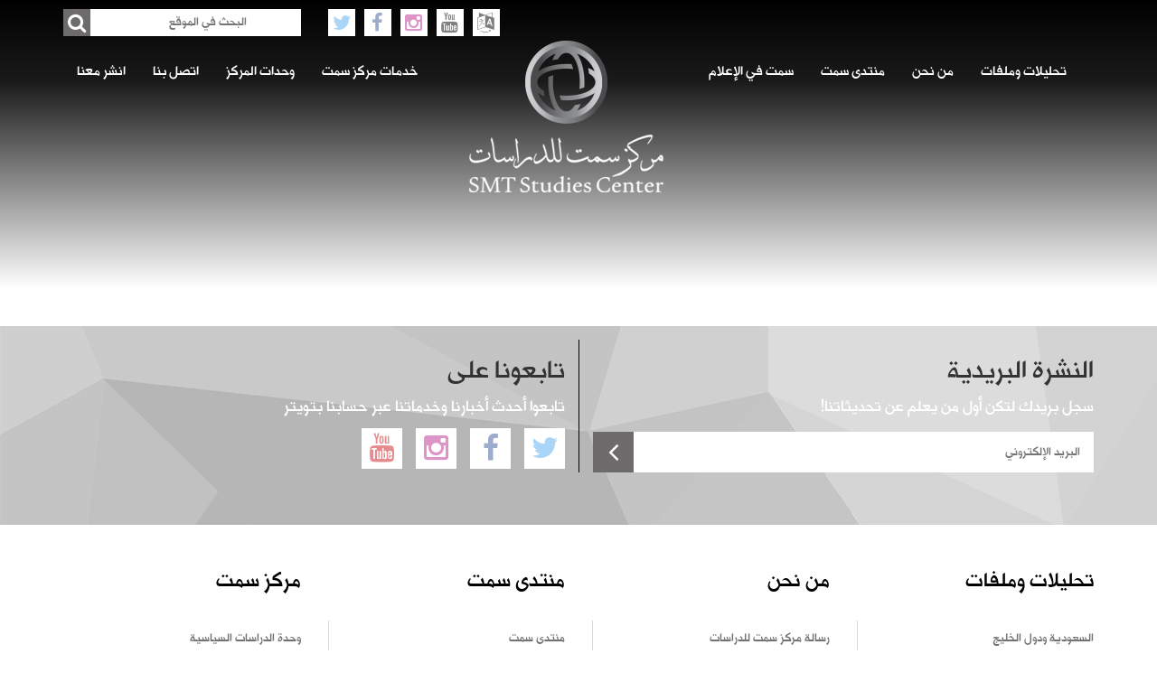

--- FILE ---
content_type: text/html; charset=UTF-8
request_url: https://smtcenter.net/archives/tag/%D8%A7%D9%84%D9%85%D8%AA%D8%AD%D8%AF%D8%AB-%D8%A7%D9%84%D8%B1%D8%B3%D9%85%D9%8A
body_size: 12823
content:
<!DOCTYPE html>
<!--[if lt IE 7]>      <html class="no-js lt-ie9 lt-ie8 lt-ie7"> <![endif]-->
<!--[if IE 7]>         <html class="no-js lt-ie9 lt-ie8"> <![endif]-->
<!--[if IE 8]>         <html class="no-js lt-ie9"> <![endif]-->
<!--[if gt IE 8]><!-->
<html class="no-js" lang="dir="rtl" lang="ar" prefix="og: https://ogp.me/ns#"">
<!--<![endif]-->

	
	<!-- Start Alexa Certify Javascript -->
<script type="text/javascript">
_atrk_opts = { atrk_acct:"Sd6Vv1DTcA20Ug", domain:"smtcenter.net",dynamic: true};
(function() { var as = document.createElement('script'); as.type = 'text/javascript'; as.async = true; as.src = "https://certify-js.alexametrics.com/atrk.js"; var s = document.getElementsByTagName('script')[0];s.parentNode.insertBefore(as, s); })();
</script>
<noscript><img src="https://certify.alexametrics.com/atrk.gif?account=Sd6Vv1DTcA20Ug" style="display:none" height="1" width="1" alt="" /></noscript>
<!-- End Alexa Certify Javascript -->
	
	
<head>
<title>المتحدث الرسمي Archives - مركز سمت للدراسات</title>
    <!-- Google Tag Manager -->
<script>(function(w,d,s,l,i){w[l]=w[l]||[];w[l].push({'gtm.start':
new Date().getTime(),event:'gtm.js'});var f=d.getElementsByTagName(s)[0],
j=d.createElement(s),dl=l!='dataLayer'?'&l='+l:'';j.async=true;j.src=
'https://www.googletagmanager.com/gtm.js?id='+i+dl;f.parentNode.insertBefore(j,f);
})(window,document,'script','dataLayer','GTM-KVS3GTFK');</script>
<!-- End Google Tag Manager -->
    <meta charset="utf-8">
    <meta http-equiv="X-UA-Compatible" content="IE=edge">
    
    <meta name="viewport" content="width=device-width, initial-scale=1">
    <!-- Facebook and Twitter integration -->
    <!--<meta property="og:title" content="" />
    <meta property="og:image" content="" />
    <meta property="og:url" content="" />
    <meta property="og:site_name" content="" />
    <meta property="og:description" content="" />
    <meta name="twitter:title" content="" />
    <meta name="twitter:image" content="" />
    <meta name="twitter:url" content="" />
    <meta name="twitter:card" content="" />-->
    <!-- Place favicon.ico and apple-touch-icon.png in the root directory -->
    <link rel="shortcut icon" href="https://smtcenter.net/wp-content/themes/smt_theam_new/images/logo.ico">
    <!-- Animate.css -->
    <link rel="stylesheet" href="https://smtcenter.net/wp-content/themes/smt_theam_new/css/animate.css">
    <!-- Bootstrap  -->
    <link rel="stylesheet" href="https://smtcenter.net/wp-content/themes/smt_theam_new/css/font-awesome.min.css">
    <link rel="stylesheet" href="https://smtcenter.net/wp-content/themes/smt_theam_new/css/bootstrap.min.css">
            <link rel="stylesheet" href="https://smtcenter.net/wp-content/themes/smt_theam_new/css/bootstrap-rtl.css">
        <link rel="stylesheet" href="https://smtcenter.net/wp-content/themes/smt_theam_new/css/bootstrap-flipped.css">
        <!-- Theme style  -->
        <link rel="stylesheet" href="https://smtcenter.net/wp-content/themes/smt_theam_new/css/style-rtl.css?v13">
        <!-- owl carousel  -->
    <link rel="stylesheet" href="https://smtcenter.net/wp-content/themes/smt_theam_new/css/owl.carousel.css">
    <link href="https://smtcenter.net/wp-content/themes/smt_theam_new/css/hover.css" rel="stylesheet" media="all">
    <link rel="stylesheet" href="https://smtcenter.net/wp-content/themes/smt_theam_new/css/responsive.css?v43">
    <!-- Modernizr JS -->
    <script src="https://smtcenter.net/wp-content/themes/smt_theam_new/js/modernizr-2.6.2.min.js"></script>
    <!-- FOR IE9 below -->
    <!--[if lt IE 9]><script src="https://smtcenter.net/wp-content/themes/smt_theam_new/js/respond.min.js"></script><![endif]-->
    <!-- jQuery -->
    <script src="https://smtcenter.net/wp-content/themes/smt_theam_new/js/jquery.min.js"></script>
    	<style>img:is([sizes="auto" i], [sizes^="auto," i]) { contain-intrinsic-size: 3000px 1500px }</style>
	
<!-- تحسين محرك البحث بواسطة رانك ماث - https://rankmath.com/ -->
<meta name="robots" content="index, follow, max-snippet:-1, max-video-preview:-1, max-image-preview:large"/>
<link rel="canonical" href="https://smtcenter.net/archives/tag/%d8%a7%d9%84%d9%85%d8%aa%d8%ad%d8%af%d8%ab-%d8%a7%d9%84%d8%b1%d8%b3%d9%85%d9%8a" />
<meta property="og:locale" content="ar_AR" />
<meta property="og:type" content="article" />
<meta property="og:title" content="المتحدث الرسمي Archives - مركز سمت للدراسات" />
<meta property="og:url" content="https://smtcenter.net/archives/tag/%d8%a7%d9%84%d9%85%d8%aa%d8%ad%d8%af%d8%ab-%d8%a7%d9%84%d8%b1%d8%b3%d9%85%d9%8a" />
<meta property="og:site_name" content="مركز سمت للدراسات" />
<meta name="twitter:card" content="summary_large_image" />
<meta name="twitter:title" content="المتحدث الرسمي Archives - مركز سمت للدراسات" />
<script type="application/ld+json" class="rank-math-schema">{"@context":"https://schema.org","@graph":[{"@type":"Place","@id":"https://smtcenter.net/#place","address":{"@type":"PostalAddress","streetAddress":"\u0627\u0644\u0645\u0645\u0644\u0643\u0629 \u0627\u0644\u0639\u0631\u0628\u064a\u0629 \u0627\u0644\u0633\u0639\u0648\u062f\u064a\u0629","addressLocality":"\u0627\u0644\u0631\u064a\u0627\u0636"}},{"@type":"Organization","@id":"https://smtcenter.net/#organization","name":"\u0645\u0631\u0643\u0632 \u0633\u0645\u062a \u0644\u0644\u062f\u0631\u0627\u0633\u0627\u062a","url":"https://smtcenter.net","email":"smtcenter2025@gmail.com","address":{"@type":"PostalAddress","streetAddress":"\u0627\u0644\u0645\u0645\u0644\u0643\u0629 \u0627\u0644\u0639\u0631\u0628\u064a\u0629 \u0627\u0644\u0633\u0639\u0648\u062f\u064a\u0629","addressLocality":"\u0627\u0644\u0631\u064a\u0627\u0636"},"logo":{"@type":"ImageObject","@id":"https://smtcenter.net/#logo","url":"https://smtcenter.net/wp-content/uploads/2025/11/smt.png","contentUrl":"https://smtcenter.net/wp-content/uploads/2025/11/smt.png","caption":"\u0645\u0631\u0643\u0632 \u0633\u0645\u062a \u0644\u0644\u062f\u0631\u0627\u0633\u0627\u062a","inLanguage":"ar","width":"215","height":"168"},"description":"\u0645\u0631\u0643\u0632 \u0645\u0633\u062a\u0642\u0644 \u064a\u0639\u0646\u0649 \u0628\u062f\u0631\u0627\u0633\u0629 \u0627\u0644\u062a\u0637\u0648\u0631\u0627\u062a \u0648\u0627\u0644\u0623\u062d\u062f\u0627\u062b","legalName":"\u0645\u0631\u0643\u0632 \u0633\u0645\u062a \u0644\u0644\u062f\u0631\u0627\u0633\u0627\u062a","location":{"@id":"https://smtcenter.net/#place"}},{"@type":"WebSite","@id":"https://smtcenter.net/#website","url":"https://smtcenter.net","name":"\u0645\u0631\u0643\u0632 \u0633\u0645\u062a \u0644\u0644\u062f\u0631\u0627\u0633\u0627\u062a","alternateName":"\u0645\u0631\u0643\u0632 \u0633\u0645\u062a \u0644\u0644\u062f\u0631\u0627\u0633\u0627\u062a | \u0645\u0631\u0643\u0632 \u0645\u0633\u062a\u0642\u0644 \u064a\u0639\u0646\u0649 \u0628\u062f\u0631\u0627\u0633\u0629 \u0627\u0644\u062a\u0637\u0648\u0631\u0627\u062a \u0648\u0627\u0644\u0623\u062d\u062f\u0627\u062b","publisher":{"@id":"https://smtcenter.net/#organization"},"inLanguage":"ar"},{"@type":"BreadcrumbList","@id":"https://smtcenter.net/archives/tag/%d8%a7%d9%84%d9%85%d8%aa%d8%ad%d8%af%d8%ab-%d8%a7%d9%84%d8%b1%d8%b3%d9%85%d9%8a#breadcrumb","itemListElement":[{"@type":"ListItem","position":"1","item":{"@id":"https://smtcenter.net","name":"Home"}},{"@type":"ListItem","position":"2","item":{"@id":"https://smtcenter.net/archives/tag/%d8%a7%d9%84%d9%85%d8%aa%d8%ad%d8%af%d8%ab-%d8%a7%d9%84%d8%b1%d8%b3%d9%85%d9%8a","name":"\u0627\u0644\u0645\u062a\u062d\u062f\u062b \u0627\u0644\u0631\u0633\u0645\u064a"}}]},{"@type":"CollectionPage","@id":"https://smtcenter.net/archives/tag/%d8%a7%d9%84%d9%85%d8%aa%d8%ad%d8%af%d8%ab-%d8%a7%d9%84%d8%b1%d8%b3%d9%85%d9%8a#webpage","url":"https://smtcenter.net/archives/tag/%d8%a7%d9%84%d9%85%d8%aa%d8%ad%d8%af%d8%ab-%d8%a7%d9%84%d8%b1%d8%b3%d9%85%d9%8a","name":"\u0627\u0644\u0645\u062a\u062d\u062f\u062b \u0627\u0644\u0631\u0633\u0645\u064a Archives - \u0645\u0631\u0643\u0632 \u0633\u0645\u062a \u0644\u0644\u062f\u0631\u0627\u0633\u0627\u062a","isPartOf":{"@id":"https://smtcenter.net/#website"},"inLanguage":"ar","breadcrumb":{"@id":"https://smtcenter.net/archives/tag/%d8%a7%d9%84%d9%85%d8%aa%d8%ad%d8%af%d8%ab-%d8%a7%d9%84%d8%b1%d8%b3%d9%85%d9%8a#breadcrumb"}}]}</script>
<!-- /إضافة تحسين محركات البحث لووردبريس Rank Math -->

<link rel='dns-prefetch' href='//platform-api.sharethis.com' />
<link rel='dns-prefetch' href='//www.googletagmanager.com' />
<link rel="alternate" type="application/rss+xml" title="مركز سمت للدراسات &laquo; المتحدث الرسمي خلاصة الوسوم" href="https://smtcenter.net/archives/tag/%d8%a7%d9%84%d9%85%d8%aa%d8%ad%d8%af%d8%ab-%d8%a7%d9%84%d8%b1%d8%b3%d9%85%d9%8a/feed" />
<script type="text/javascript">
/* <![CDATA[ */
window._wpemojiSettings = {"baseUrl":"https:\/\/s.w.org\/images\/core\/emoji\/16.0.1\/72x72\/","ext":".png","svgUrl":"https:\/\/s.w.org\/images\/core\/emoji\/16.0.1\/svg\/","svgExt":".svg","source":{"concatemoji":"https:\/\/smtcenter.net\/wp-includes\/js\/wp-emoji-release.min.js?ver=6.8.3"}};
/*! This file is auto-generated */
!function(s,n){var o,i,e;function c(e){try{var t={supportTests:e,timestamp:(new Date).valueOf()};sessionStorage.setItem(o,JSON.stringify(t))}catch(e){}}function p(e,t,n){e.clearRect(0,0,e.canvas.width,e.canvas.height),e.fillText(t,0,0);var t=new Uint32Array(e.getImageData(0,0,e.canvas.width,e.canvas.height).data),a=(e.clearRect(0,0,e.canvas.width,e.canvas.height),e.fillText(n,0,0),new Uint32Array(e.getImageData(0,0,e.canvas.width,e.canvas.height).data));return t.every(function(e,t){return e===a[t]})}function u(e,t){e.clearRect(0,0,e.canvas.width,e.canvas.height),e.fillText(t,0,0);for(var n=e.getImageData(16,16,1,1),a=0;a<n.data.length;a++)if(0!==n.data[a])return!1;return!0}function f(e,t,n,a){switch(t){case"flag":return n(e,"\ud83c\udff3\ufe0f\u200d\u26a7\ufe0f","\ud83c\udff3\ufe0f\u200b\u26a7\ufe0f")?!1:!n(e,"\ud83c\udde8\ud83c\uddf6","\ud83c\udde8\u200b\ud83c\uddf6")&&!n(e,"\ud83c\udff4\udb40\udc67\udb40\udc62\udb40\udc65\udb40\udc6e\udb40\udc67\udb40\udc7f","\ud83c\udff4\u200b\udb40\udc67\u200b\udb40\udc62\u200b\udb40\udc65\u200b\udb40\udc6e\u200b\udb40\udc67\u200b\udb40\udc7f");case"emoji":return!a(e,"\ud83e\udedf")}return!1}function g(e,t,n,a){var r="undefined"!=typeof WorkerGlobalScope&&self instanceof WorkerGlobalScope?new OffscreenCanvas(300,150):s.createElement("canvas"),o=r.getContext("2d",{willReadFrequently:!0}),i=(o.textBaseline="top",o.font="600 32px Arial",{});return e.forEach(function(e){i[e]=t(o,e,n,a)}),i}function t(e){var t=s.createElement("script");t.src=e,t.defer=!0,s.head.appendChild(t)}"undefined"!=typeof Promise&&(o="wpEmojiSettingsSupports",i=["flag","emoji"],n.supports={everything:!0,everythingExceptFlag:!0},e=new Promise(function(e){s.addEventListener("DOMContentLoaded",e,{once:!0})}),new Promise(function(t){var n=function(){try{var e=JSON.parse(sessionStorage.getItem(o));if("object"==typeof e&&"number"==typeof e.timestamp&&(new Date).valueOf()<e.timestamp+604800&&"object"==typeof e.supportTests)return e.supportTests}catch(e){}return null}();if(!n){if("undefined"!=typeof Worker&&"undefined"!=typeof OffscreenCanvas&&"undefined"!=typeof URL&&URL.createObjectURL&&"undefined"!=typeof Blob)try{var e="postMessage("+g.toString()+"("+[JSON.stringify(i),f.toString(),p.toString(),u.toString()].join(",")+"));",a=new Blob([e],{type:"text/javascript"}),r=new Worker(URL.createObjectURL(a),{name:"wpTestEmojiSupports"});return void(r.onmessage=function(e){c(n=e.data),r.terminate(),t(n)})}catch(e){}c(n=g(i,f,p,u))}t(n)}).then(function(e){for(var t in e)n.supports[t]=e[t],n.supports.everything=n.supports.everything&&n.supports[t],"flag"!==t&&(n.supports.everythingExceptFlag=n.supports.everythingExceptFlag&&n.supports[t]);n.supports.everythingExceptFlag=n.supports.everythingExceptFlag&&!n.supports.flag,n.DOMReady=!1,n.readyCallback=function(){n.DOMReady=!0}}).then(function(){return e}).then(function(){var e;n.supports.everything||(n.readyCallback(),(e=n.source||{}).concatemoji?t(e.concatemoji):e.wpemoji&&e.twemoji&&(t(e.twemoji),t(e.wpemoji)))}))}((window,document),window._wpemojiSettings);
/* ]]> */
</script>
<style id='wp-emoji-styles-inline-css' type='text/css'>

	img.wp-smiley, img.emoji {
		display: inline !important;
		border: none !important;
		box-shadow: none !important;
		height: 1em !important;
		width: 1em !important;
		margin: 0 0.07em !important;
		vertical-align: -0.1em !important;
		background: none !important;
		padding: 0 !important;
	}
</style>
<link rel='stylesheet' id='wp-block-library-rtl-css' href='https://smtcenter.net/wp-includes/css/dist/block-library/style-rtl.min.css?ver=6.8.3' type='text/css' media='all' />
<style id='classic-theme-styles-inline-css' type='text/css'>
/*! This file is auto-generated */
.wp-block-button__link{color:#fff;background-color:#32373c;border-radius:9999px;box-shadow:none;text-decoration:none;padding:calc(.667em + 2px) calc(1.333em + 2px);font-size:1.125em}.wp-block-file__button{background:#32373c;color:#fff;text-decoration:none}
</style>
<style id='global-styles-inline-css' type='text/css'>
:root{--wp--preset--aspect-ratio--square: 1;--wp--preset--aspect-ratio--4-3: 4/3;--wp--preset--aspect-ratio--3-4: 3/4;--wp--preset--aspect-ratio--3-2: 3/2;--wp--preset--aspect-ratio--2-3: 2/3;--wp--preset--aspect-ratio--16-9: 16/9;--wp--preset--aspect-ratio--9-16: 9/16;--wp--preset--color--black: #000000;--wp--preset--color--cyan-bluish-gray: #abb8c3;--wp--preset--color--white: #ffffff;--wp--preset--color--pale-pink: #f78da7;--wp--preset--color--vivid-red: #cf2e2e;--wp--preset--color--luminous-vivid-orange: #ff6900;--wp--preset--color--luminous-vivid-amber: #fcb900;--wp--preset--color--light-green-cyan: #7bdcb5;--wp--preset--color--vivid-green-cyan: #00d084;--wp--preset--color--pale-cyan-blue: #8ed1fc;--wp--preset--color--vivid-cyan-blue: #0693e3;--wp--preset--color--vivid-purple: #9b51e0;--wp--preset--gradient--vivid-cyan-blue-to-vivid-purple: linear-gradient(135deg,rgba(6,147,227,1) 0%,rgb(155,81,224) 100%);--wp--preset--gradient--light-green-cyan-to-vivid-green-cyan: linear-gradient(135deg,rgb(122,220,180) 0%,rgb(0,208,130) 100%);--wp--preset--gradient--luminous-vivid-amber-to-luminous-vivid-orange: linear-gradient(135deg,rgba(252,185,0,1) 0%,rgba(255,105,0,1) 100%);--wp--preset--gradient--luminous-vivid-orange-to-vivid-red: linear-gradient(135deg,rgba(255,105,0,1) 0%,rgb(207,46,46) 100%);--wp--preset--gradient--very-light-gray-to-cyan-bluish-gray: linear-gradient(135deg,rgb(238,238,238) 0%,rgb(169,184,195) 100%);--wp--preset--gradient--cool-to-warm-spectrum: linear-gradient(135deg,rgb(74,234,220) 0%,rgb(151,120,209) 20%,rgb(207,42,186) 40%,rgb(238,44,130) 60%,rgb(251,105,98) 80%,rgb(254,248,76) 100%);--wp--preset--gradient--blush-light-purple: linear-gradient(135deg,rgb(255,206,236) 0%,rgb(152,150,240) 100%);--wp--preset--gradient--blush-bordeaux: linear-gradient(135deg,rgb(254,205,165) 0%,rgb(254,45,45) 50%,rgb(107,0,62) 100%);--wp--preset--gradient--luminous-dusk: linear-gradient(135deg,rgb(255,203,112) 0%,rgb(199,81,192) 50%,rgb(65,88,208) 100%);--wp--preset--gradient--pale-ocean: linear-gradient(135deg,rgb(255,245,203) 0%,rgb(182,227,212) 50%,rgb(51,167,181) 100%);--wp--preset--gradient--electric-grass: linear-gradient(135deg,rgb(202,248,128) 0%,rgb(113,206,126) 100%);--wp--preset--gradient--midnight: linear-gradient(135deg,rgb(2,3,129) 0%,rgb(40,116,252) 100%);--wp--preset--font-size--small: 13px;--wp--preset--font-size--medium: 20px;--wp--preset--font-size--large: 36px;--wp--preset--font-size--x-large: 42px;--wp--preset--spacing--20: 0.44rem;--wp--preset--spacing--30: 0.67rem;--wp--preset--spacing--40: 1rem;--wp--preset--spacing--50: 1.5rem;--wp--preset--spacing--60: 2.25rem;--wp--preset--spacing--70: 3.38rem;--wp--preset--spacing--80: 5.06rem;--wp--preset--shadow--natural: 6px 6px 9px rgba(0, 0, 0, 0.2);--wp--preset--shadow--deep: 12px 12px 50px rgba(0, 0, 0, 0.4);--wp--preset--shadow--sharp: 6px 6px 0px rgba(0, 0, 0, 0.2);--wp--preset--shadow--outlined: 6px 6px 0px -3px rgba(255, 255, 255, 1), 6px 6px rgba(0, 0, 0, 1);--wp--preset--shadow--crisp: 6px 6px 0px rgba(0, 0, 0, 1);}:where(.is-layout-flex){gap: 0.5em;}:where(.is-layout-grid){gap: 0.5em;}body .is-layout-flex{display: flex;}.is-layout-flex{flex-wrap: wrap;align-items: center;}.is-layout-flex > :is(*, div){margin: 0;}body .is-layout-grid{display: grid;}.is-layout-grid > :is(*, div){margin: 0;}:where(.wp-block-columns.is-layout-flex){gap: 2em;}:where(.wp-block-columns.is-layout-grid){gap: 2em;}:where(.wp-block-post-template.is-layout-flex){gap: 1.25em;}:where(.wp-block-post-template.is-layout-grid){gap: 1.25em;}.has-black-color{color: var(--wp--preset--color--black) !important;}.has-cyan-bluish-gray-color{color: var(--wp--preset--color--cyan-bluish-gray) !important;}.has-white-color{color: var(--wp--preset--color--white) !important;}.has-pale-pink-color{color: var(--wp--preset--color--pale-pink) !important;}.has-vivid-red-color{color: var(--wp--preset--color--vivid-red) !important;}.has-luminous-vivid-orange-color{color: var(--wp--preset--color--luminous-vivid-orange) !important;}.has-luminous-vivid-amber-color{color: var(--wp--preset--color--luminous-vivid-amber) !important;}.has-light-green-cyan-color{color: var(--wp--preset--color--light-green-cyan) !important;}.has-vivid-green-cyan-color{color: var(--wp--preset--color--vivid-green-cyan) !important;}.has-pale-cyan-blue-color{color: var(--wp--preset--color--pale-cyan-blue) !important;}.has-vivid-cyan-blue-color{color: var(--wp--preset--color--vivid-cyan-blue) !important;}.has-vivid-purple-color{color: var(--wp--preset--color--vivid-purple) !important;}.has-black-background-color{background-color: var(--wp--preset--color--black) !important;}.has-cyan-bluish-gray-background-color{background-color: var(--wp--preset--color--cyan-bluish-gray) !important;}.has-white-background-color{background-color: var(--wp--preset--color--white) !important;}.has-pale-pink-background-color{background-color: var(--wp--preset--color--pale-pink) !important;}.has-vivid-red-background-color{background-color: var(--wp--preset--color--vivid-red) !important;}.has-luminous-vivid-orange-background-color{background-color: var(--wp--preset--color--luminous-vivid-orange) !important;}.has-luminous-vivid-amber-background-color{background-color: var(--wp--preset--color--luminous-vivid-amber) !important;}.has-light-green-cyan-background-color{background-color: var(--wp--preset--color--light-green-cyan) !important;}.has-vivid-green-cyan-background-color{background-color: var(--wp--preset--color--vivid-green-cyan) !important;}.has-pale-cyan-blue-background-color{background-color: var(--wp--preset--color--pale-cyan-blue) !important;}.has-vivid-cyan-blue-background-color{background-color: var(--wp--preset--color--vivid-cyan-blue) !important;}.has-vivid-purple-background-color{background-color: var(--wp--preset--color--vivid-purple) !important;}.has-black-border-color{border-color: var(--wp--preset--color--black) !important;}.has-cyan-bluish-gray-border-color{border-color: var(--wp--preset--color--cyan-bluish-gray) !important;}.has-white-border-color{border-color: var(--wp--preset--color--white) !important;}.has-pale-pink-border-color{border-color: var(--wp--preset--color--pale-pink) !important;}.has-vivid-red-border-color{border-color: var(--wp--preset--color--vivid-red) !important;}.has-luminous-vivid-orange-border-color{border-color: var(--wp--preset--color--luminous-vivid-orange) !important;}.has-luminous-vivid-amber-border-color{border-color: var(--wp--preset--color--luminous-vivid-amber) !important;}.has-light-green-cyan-border-color{border-color: var(--wp--preset--color--light-green-cyan) !important;}.has-vivid-green-cyan-border-color{border-color: var(--wp--preset--color--vivid-green-cyan) !important;}.has-pale-cyan-blue-border-color{border-color: var(--wp--preset--color--pale-cyan-blue) !important;}.has-vivid-cyan-blue-border-color{border-color: var(--wp--preset--color--vivid-cyan-blue) !important;}.has-vivid-purple-border-color{border-color: var(--wp--preset--color--vivid-purple) !important;}.has-vivid-cyan-blue-to-vivid-purple-gradient-background{background: var(--wp--preset--gradient--vivid-cyan-blue-to-vivid-purple) !important;}.has-light-green-cyan-to-vivid-green-cyan-gradient-background{background: var(--wp--preset--gradient--light-green-cyan-to-vivid-green-cyan) !important;}.has-luminous-vivid-amber-to-luminous-vivid-orange-gradient-background{background: var(--wp--preset--gradient--luminous-vivid-amber-to-luminous-vivid-orange) !important;}.has-luminous-vivid-orange-to-vivid-red-gradient-background{background: var(--wp--preset--gradient--luminous-vivid-orange-to-vivid-red) !important;}.has-very-light-gray-to-cyan-bluish-gray-gradient-background{background: var(--wp--preset--gradient--very-light-gray-to-cyan-bluish-gray) !important;}.has-cool-to-warm-spectrum-gradient-background{background: var(--wp--preset--gradient--cool-to-warm-spectrum) !important;}.has-blush-light-purple-gradient-background{background: var(--wp--preset--gradient--blush-light-purple) !important;}.has-blush-bordeaux-gradient-background{background: var(--wp--preset--gradient--blush-bordeaux) !important;}.has-luminous-dusk-gradient-background{background: var(--wp--preset--gradient--luminous-dusk) !important;}.has-pale-ocean-gradient-background{background: var(--wp--preset--gradient--pale-ocean) !important;}.has-electric-grass-gradient-background{background: var(--wp--preset--gradient--electric-grass) !important;}.has-midnight-gradient-background{background: var(--wp--preset--gradient--midnight) !important;}.has-small-font-size{font-size: var(--wp--preset--font-size--small) !important;}.has-medium-font-size{font-size: var(--wp--preset--font-size--medium) !important;}.has-large-font-size{font-size: var(--wp--preset--font-size--large) !important;}.has-x-large-font-size{font-size: var(--wp--preset--font-size--x-large) !important;}
:where(.wp-block-post-template.is-layout-flex){gap: 1.25em;}:where(.wp-block-post-template.is-layout-grid){gap: 1.25em;}
:where(.wp-block-columns.is-layout-flex){gap: 2em;}:where(.wp-block-columns.is-layout-grid){gap: 2em;}
:root :where(.wp-block-pullquote){font-size: 1.5em;line-height: 1.6;}
</style>
<link rel='stylesheet' id='contact-form-7-css' href='https://smtcenter.net/wp-content/plugins/contact-form-7/includes/css/styles.css?ver=6.1.3' type='text/css' media='all' />
<link rel='stylesheet' id='contact-form-7-rtl-css' href='https://smtcenter.net/wp-content/plugins/contact-form-7/includes/css/styles-rtl.css?ver=6.1.3' type='text/css' media='all' />
<link rel='stylesheet' id='share-this-share-buttons-sticky-css' href='https://smtcenter.net/wp-content/plugins/sharethis-share-buttons/css/mu-style.css?ver=1762860171' type='text/css' media='all' />
<link rel='stylesheet' id='uaf_client_css-css' href='https://smtcenter.net/wp-content/uploads/useanyfont/uaf.css?ver=1764423111' type='text/css' media='all' />
<link rel='stylesheet' id='mc4wp-form-basic-css' href='https://smtcenter.net/wp-content/plugins/mailchimp-for-wp/assets/css/form-basic.css?ver=4.10.8' type='text/css' media='all' />
<link rel='stylesheet' id='ivory-search-styles-css' href='https://smtcenter.net/wp-content/plugins/add-search-to-menu/public/css/ivory-search.min.css?ver=5.5.12' type='text/css' media='all' />
<link rel='stylesheet' id='dflip-style-css' href='https://smtcenter.net/wp-content/plugins/3d-flipbook-dflip-lite/assets/css/dflip.min.css?ver=2.4.20' type='text/css' media='all' />
<script type="text/javascript" src="//platform-api.sharethis.com/js/sharethis.js?ver=2.3.6#property=5e6775db2428ed0012c3ba70&amp;product=inline-buttons&amp;source=sharethis-share-buttons-wordpress" id="share-this-share-buttons-mu-js"></script>
<script type="text/javascript" src="https://smtcenter.net/wp-includes/js/jquery/jquery.min.js?ver=3.7.1" id="jquery-core-js"></script>
<script type="text/javascript" src="https://smtcenter.net/wp-includes/js/jquery/jquery-migrate.min.js?ver=3.4.1" id="jquery-migrate-js"></script>

<!-- Google tag (gtag.js) snippet added by Site Kit -->
<!-- Google Analytics snippet added by Site Kit -->
<script type="text/javascript" src="https://www.googletagmanager.com/gtag/js?id=GT-KFNT4NTV" id="google_gtagjs-js" async></script>
<script type="text/javascript" id="google_gtagjs-js-after">
/* <![CDATA[ */
window.dataLayer = window.dataLayer || [];function gtag(){dataLayer.push(arguments);}
gtag("set","linker",{"domains":["smtcenter.net"]});
gtag("js", new Date());
gtag("set", "developer_id.dZTNiMT", true);
gtag("config", "GT-KFNT4NTV");
 window._googlesitekit = window._googlesitekit || {}; window._googlesitekit.throttledEvents = []; window._googlesitekit.gtagEvent = (name, data) => { var key = JSON.stringify( { name, data } ); if ( !! window._googlesitekit.throttledEvents[ key ] ) { return; } window._googlesitekit.throttledEvents[ key ] = true; setTimeout( () => { delete window._googlesitekit.throttledEvents[ key ]; }, 5 ); gtag( "event", name, { ...data, event_source: "site-kit" } ); }; 
/* ]]> */
</script>
<link rel="https://api.w.org/" href="https://smtcenter.net/wp-json/" /><link rel="alternate" title="JSON" type="application/json" href="https://smtcenter.net/wp-json/wp/v2/tags/2665" /><link rel="EditURI" type="application/rsd+xml" title="RSD" href="https://smtcenter.net/xmlrpc.php?rsd" />
<meta name="generator" content="WordPress 6.8.3" />
<!-- start Simple Custom CSS and JS -->
<style type="text/css">
@import url(https://db.onlinewebfonts.com/c/ef2ac7122a6eed363cdb09cc7499d2fd?family=Alhurra);
@font-face {
    font-family: "Alhurra";
    src: url("https://db.onlinewebfonts.com/t/ef2ac7122a6eed363cdb09cc7499d2fd.eot");
    src: url("https://db.onlinewebfonts.com/t/ef2ac7122a6eed363cdb09cc7499d2fd.eot?#iefix")format("embedded-opentype"),
    url("https://db.onlinewebfonts.com/t/ef2ac7122a6eed363cdb09cc7499d2fd.woff2")format("woff2"),
    url("https://db.onlinewebfonts.com/t/ef2ac7122a6eed363cdb09cc7499d2fd.woff")format("woff"),
    url("https://db.onlinewebfonts.com/t/ef2ac7122a6eed363cdb09cc7499d2fd.ttf")format("truetype"),
    url("https://db.onlinewebfonts.com/t/ef2ac7122a6eed363cdb09cc7499d2fd.svg#Alhurra")format("svg");
}</style>
<!-- end Simple Custom CSS and JS -->
<meta name="generator" content="Site Kit by Google 1.166.0" /><style type="text/css">.recentcomments a{display:inline !important;padding:0 !important;margin:0 !important;}</style><script type="text/javascript" id="google_gtagjs" src="https://www.googletagmanager.com/gtag/js?id=G-LV28JYT1SK" async="async"></script>
<script type="text/javascript" id="google_gtagjs-inline">
/* <![CDATA[ */
window.dataLayer = window.dataLayer || [];function gtag(){dataLayer.push(arguments);}gtag('js', new Date());gtag('config', 'G-LV28JYT1SK', {} );
/* ]]> */
</script>
<link rel="icon" href="https://smtcenter.net/wp-content/uploads/2016/12/cropped-IKmIxcTu_400x400-32x32.jpg" sizes="32x32" />
<link rel="icon" href="https://smtcenter.net/wp-content/uploads/2016/12/cropped-IKmIxcTu_400x400-192x192.jpg" sizes="192x192" />
<link rel="apple-touch-icon" href="https://smtcenter.net/wp-content/uploads/2016/12/cropped-IKmIxcTu_400x400-180x180.jpg" />
<meta name="msapplication-TileImage" content="https://smtcenter.net/wp-content/uploads/2016/12/cropped-IKmIxcTu_400x400-270x270.jpg" />
    
    <style>
        .maillist .form-div input{
            max-width: 100% !important;
        }
        .author{
            width: auto;
            height: 40px;
            overflow: hidden;
        }
        .desc p img{
            max-width:100%;
            height:auto;
        }
        @media screen and (max-width: 800px){
            .navbar-collapse {
                background-color: #6d6b6b !important;
                margin-top: 60px !important;
            }
            .navbar-default .navbar-nav .open .dropdown-menu>li>a {
                color: #e2e2e2;
            }
        }
        .navbar-default .navbar-nav>.open>a, .navbar-default .navbar-nav>.open>a:focus, .navbar-default .navbar-nav>.open>a:hover {
            color: #555 !important;
        }
        .last-news .one-news .news-details .author span {
            color: #5a5a5a;
        }
        .left-news .one-news .news-details .author ,
        .left-news .one-news .news-details .author span{
            display:none;
        } 
        
        .center-news-slider-div .item .image {
            width: 65%;
            height: 165px;
                padding-top: 30px;
            overflow: hidden;
            margin: auto;
            text-align: center;
        }
        .center-news-slider-div .item .image img {
            max-width:100%;
            max-height:100%;
            width:auto;
            height:auto;
            text-align:center;
            margin:auto;
        }
        .center-news-slider-div {
            margin-top: 50px !important;
        }
        .slid-description .text{
            display:none !important;
        }
        .maillist .social-media-icon .social-media-list li i.fa-youtube{
            color:#cc181e;
        }
        
        .link-image-category i{
            font-size: 80px;
            color: #404040;
            margin: 40px 0;
        }
        .link-image-category p{
            font-size: 18px;
            color: #404040;
        }
        .link-image-category {
            width: 100% !important;
            height: 210px !important;
            background: #dddddd;
            margin: 15px 0;
        }
                
        
#header .form-div{
    width: 100%;
    height: 30px;
    position: relative;
    margin-top: 10px;
}
#header .social-media-icon{
    width: 100%;
    height: 30px;
    margin-top: 10px;
}
#header .social-media-icon .social-media-list{
    list-style: none;
    padding: 0;
    margin: 0;
}
#header .social-media-icon .social-media-list li{
    float: left;
    margin-right: 10px;
    background: #fff;
}
#header .social-media-icon .social-media-list li i{
    width: 30px;
    height: 30px;
    background: #fff;
    line-height: 30px;
    text-align: center;
    padding: 0px;
    margin: 0;
    color: #000;
    font-size: 22px;
    opacity: 0.5;
}
 #header .social-media-icon .social-media-list a:hover li i{
    opacity: 1;
}

#header .social-media-icon .social-media-list li i.fa-facebook{  color: #3b5999;  }
#header .social-media-icon .social-media-list li i.fa-twitter{  color: #55acee;  }
#header .social-media-icon .social-media-list li i.fa-instagram{  color: #bc2a8d;  }
#header .social-media-icon .social-media-list li i..fa-youtube{ color:#cc181e; }

#header .form-div input{
    width: 100%;
    height: 30px;
    border: 0 !important;
    padding-left: 15px;
    padding-right: 60px;
}
#header .form-div button{
    width: 30px;
    height: 30px;
    border: 0 !important;
    position: absolute;
    top:0;
    right: 0;
    padding: 0px;
    margin: 0;
}
    #header .form-div button{
        right:auto; !important;
        left: 0;
    }
#header .form-div button i{
    width: 30px;
    height: 30px;
    border: 0 !important;
    background: #6d6b6b;
    line-height: 30px;
    text-align: center;
    padding: 0px;
    margin: 0;
    color: #fff;
    font-size: 22px;
}


.navbar-default {
    margin-top: 15px !important;
    margin: 0;
}

#header{
    height:320px;
}

.bottom-footer{
        background:#313131 !important;
    }


.slider.owl-carousel .owl-item img{
    min-height:100vh;
    margin:auto;
}
iframe#st_gdpr_iframe {
    left: 0 !important;
}
    </style>

<link href="https://db.onlinewebfonts.com/c/ef2ac7122a6eed363cdb09cc7499d2fd?family=Alhurra" rel="stylesheet">
</head>
<body dir="rtl" >

<header id="header"  class="inner-header"  >
    <div class="top-header">
        <div class="container">
            <div class="row">
                                <div class="col-md-9">
                                    <div class="social-media-icon">
                        <ul class="social-media-list">
                                                        <a href="https://twitter.com/SMT_CENTER" target="_blank" ><li><i class="fa fa-twitter"></i></li></a>
                            <a href="https://www.facebook.com/Smtcentersa" target="_blank"  ><li><i class="fa fa-facebook"></i></li></a>
                            <a href="https://www.instagram.com/smt_center/"  target="_blank" ><li><i class="fa fa-instagram"></i></li></a>
                            <a href="https://www.youtube.com/smtcentersa"  target="_blank" ><li><i class="fa fa-youtube"></i></li></a>
                            <a href="https://smtcenter.net/en"><li><i class="fa fa-language"></i></li></a>
                                                    </ul>
                    </div>
                </div>
                <div class="col-md-3">
                    <div class="form-div">   
<!--                         <form method="POST" action="https://smtcenter.net/" accept-charset="UTF-8" class="form-inline" id="formID" data-validate="parsley">
<input type="text" class="search-input-text"  placeholder="البحث في الموقع" name="s">
                            <button type="submit" class="btn btn-default"><i class="fa fa-search"></i></button>
                        </form> -->
						<form role="search" method="get" action="https://smtcenter.net/" class="form-inline" id="formID">
    <input type="search"
           class="search-input-text"
           name="s"
           value=""
                          placeholder="البحث في الموقع"
               >
    <button type="submit" class="btn btn-default">
        <i class="fa fa-search"></i>
    </button>
</form>

                    </div>
                </div>
                
                    
                <div class="col-sm-12">
                    <nav class="navbar navbar-default" role="navigation">
                        <div class="navbar-header">
                            <button type="button" class="navbar-toggle" data-toggle="collapse" data-target="#navbar-collapse-1">
                                <span class="sr-only">Toggle navigation</span>
                                <span class="icon-bar"></span>
                                <span class="icon-bar"></span>
                                <span class="icon-bar"></span>
                            </button>
                            <a class="navbar-brand" href="https://smtcenter.net">
                                <img src="https://smtcenter.net/wp-content/themes/smt_theam_new/images/logo.png" alt="الصفحة الرئيسية">
                            </a>
                        </div>
                        <div class="collapse navbar-collapse" id="navbar-collapse-1">
                                                        <ul id="false" class="nav navbar-nav navbar-left"><li id="menu-item-6300" class="menu-item menu-item-type-post_type menu-item-object-page menu-item-has-children menu-item-6300 dropdown"><a title="تحليلات وملفات" href="#" data-toggle="dropdown" class="dropdown-toggle" aria-haspopup="true">تحليلات وملفات </a>
<ul role="menu" class=" dropdown-menu">
	<li id="menu-item-6356" class="menu-item menu-item-type-taxonomy menu-item-object-category menu-item-6356"><a title="السعودية ودول الخليج" href="https://smtcenter.net/archives/category/%d8%a7%d9%84%d8%b3%d8%b9%d9%88%d8%af%d9%8a%d8%a9-%d9%88%d8%af%d9%88%d9%84-%d8%a7%d9%84%d8%ae%d9%84%d9%8a%d8%ac">السعودية ودول الخليج</a></li>
	<li id="menu-item-6357" class="menu-item menu-item-type-taxonomy menu-item-object-category menu-item-6357"><a title="الشرق الأوسط" href="https://smtcenter.net/archives/category/%d8%a7%d9%84%d8%b4%d8%b1%d9%82-%d8%a7%d9%84%d8%a3%d9%88%d8%b3%d8%b7">الشرق الأوسط</a></li>
	<li id="menu-item-6359" class="menu-item menu-item-type-taxonomy menu-item-object-category menu-item-6359"><a title="أميركا" href="https://smtcenter.net/archives/category/%d8%a3%d9%85%d9%8a%d8%b1%d9%83%d8%a7">أميركا</a></li>
	<li id="menu-item-6358" class="menu-item menu-item-type-taxonomy menu-item-object-category menu-item-6358"><a title="أوروبا والعالم" href="https://smtcenter.net/archives/category/%d8%a3%d9%88%d8%b1%d9%88%d8%a8%d8%a7-%d9%88%d8%a7%d9%84%d8%b9%d8%a7%d9%84%d9%85">أوروبا والعالم</a></li>
	<li id="menu-item-6360" class="menu-item menu-item-type-taxonomy menu-item-object-category menu-item-6360"><a title="الإرهاب والتطرف" href="https://smtcenter.net/archives/category/%d8%a7%d9%84%d8%a5%d8%b1%d9%87%d8%a7%d8%a8-%d9%88%d8%a7%d9%84%d8%aa%d8%b7%d8%b1%d9%81">الإرهاب والتطرف</a></li>
	<li id="menu-item-6361" class="menu-item menu-item-type-taxonomy menu-item-object-category menu-item-6361"><a title="الاقتصاد" href="https://smtcenter.net/archives/category/%d8%a7%d9%84%d8%a7%d9%82%d8%aa%d8%b5%d8%a7%d8%af">الاقتصاد</a></li>
	<li id="menu-item-6363" class="menu-item menu-item-type-taxonomy menu-item-object-category menu-item-6363"><a title="ترجمات" href="https://smtcenter.net/archives/category/%d8%aa%d8%b1%d8%ac%d9%85%d8%a7%d8%aa">ترجمات</a></li>
	<li id="menu-item-6362" class="menu-item menu-item-type-taxonomy menu-item-object-category menu-item-6362"><a title="الاتصال والإعلام" href="https://smtcenter.net/archives/category/%d8%a7%d9%84%d8%a7%d8%aa%d8%b5%d8%a7%d9%84-%d9%88%d8%a7%d9%84%d8%a5%d8%b9%d9%84%d8%a7%d9%85">الاتصال والإعلام</a></li>
	<li id="menu-item-6689" class="menu-item menu-item-type-taxonomy menu-item-object-category menu-item-6689"><a title="مراجعات الكتب" href="https://smtcenter.net/archives/category/%d9%85%d8%b1%d8%a7%d8%ac%d8%b9%d8%a7%d8%aa-%d8%a7%d9%84%d9%83%d8%aa%d8%a8">مراجعات الكتب</a></li>
	<li id="menu-item-21114" class="menu-item menu-item-type-taxonomy menu-item-object-category menu-item-21114"><a title="متابعات" href="https://smtcenter.net/archives/category/%d9%85%d8%aa%d8%a7%d8%a8%d8%b9%d8%a7%d8%aa">متابعات</a></li>
	<li id="menu-item-24143" class="menu-item menu-item-type-taxonomy menu-item-object-category menu-item-24143"><a title="التقنية والعلوم" href="https://smtcenter.net/archives/category/%d8%a7%d9%84%d8%aa%d9%83%d9%86%d9%88%d9%84%d9%88%d8%ac%d9%8a%d8%a7">التقنية والعلوم</a></li>
	<li id="menu-item-27597" class="menu-item menu-item-type-taxonomy menu-item-object-category menu-item-27597"><a title="الأزمة الروسية - الأوكرانية" href="https://smtcenter.net/archives/category/%d8%a7%d9%84%d8%a3%d8%b2%d9%85%d8%a9-%d8%a7%d9%84%d8%b1%d9%88%d8%b3%d9%8a%d8%a9-%d8%a7%d9%84%d8%a3%d9%88%d9%83%d8%b1%d8%a7%d9%86%d9%8a%d8%a9">الأزمة الروسية &#8211; الأوكرانية</a></li>
</ul>
</li>
<li id="menu-item-6301" class="menu-item menu-item-type-post_type menu-item-object-page menu-item-has-children menu-item-6301 dropdown"><a title="من نحن" href="#" data-toggle="dropdown" class="dropdown-toggle" aria-haspopup="true">من نحن </a>
<ul role="menu" class=" dropdown-menu">
	<li id="menu-item-6364" class="menu-item menu-item-type-post_type menu-item-object-page menu-item-6364"><a title="من نحن؟" href="https://smtcenter.net/%d9%85%d9%86-%d9%86%d8%ad%d9%86%d8%9f">من نحن؟</a></li>
	<li id="menu-item-6365" class="menu-item menu-item-type-post_type menu-item-object-page menu-item-6365"><a title="رسالة مركز سمت للدراسات" href="https://smtcenter.net/%d8%b1%d8%b3%d8%a7%d9%84%d8%a9-%d9%85%d8%b1%d9%83%d8%b2-%d8%b3%d9%85%d8%aa-%d9%84%d9%84%d8%af%d8%b1%d8%a7%d8%b3%d8%a7%d8%aa">رسالة مركز سمت للدراسات</a></li>
	<li id="menu-item-6366" class="menu-item menu-item-type-post_type menu-item-object-page menu-item-6366"><a title="قيم مركز سمت للدراسات" href="https://smtcenter.net/%d9%82%d9%8a%d9%85-%d9%85%d8%b1%d9%83%d8%b2-%d8%b3%d9%85%d8%aa-%d9%84%d9%84%d8%af%d8%b1%d8%a7%d8%b3%d8%a7%d8%aa">قيم مركز سمت للدراسات</a></li>
	<li id="menu-item-6367" class="menu-item menu-item-type-post_type menu-item-object-page menu-item-6367"><a title="المهمة" href="https://smtcenter.net/%d8%a7%d9%84%d9%85%d9%87%d9%85%d8%a9">المهمة</a></li>
	<li id="menu-item-6368" class="menu-item menu-item-type-post_type menu-item-object-page menu-item-6368"><a title="لماذا مركز سمت للدراسات؟" href="https://smtcenter.net/%d9%84%d9%85%d8%a7%d8%b0%d8%a7-%d9%85%d8%b1%d9%83%d8%b2-%d8%b3%d9%85%d8%aa-%d9%84%d9%84%d8%af%d8%b1%d8%a7%d8%b3%d8%a7%d8%aa%d8%9f">لماذا مركز سمت للدراسات؟</a></li>
	<li id="menu-item-6369" class="menu-item menu-item-type-post_type menu-item-object-page menu-item-6369"><a title="ماذا يحدث في العالم؟" href="https://smtcenter.net/%d9%85%d8%a7%d8%b0%d8%a7-%d9%8a%d8%ad%d8%af%d8%ab-%d9%81%d9%8a-%d8%a7%d9%84%d8%b9%d8%a7%d9%84%d9%85%d8%9f">ماذا يحدث في العالم؟</a></li>
	<li id="menu-item-6370" class="menu-item menu-item-type-post_type menu-item-object-page menu-item-6370"><a title="آليات مركز سمت للدراسات" href="https://smtcenter.net/%d8%a2%d9%84%d9%8a%d8%a7%d8%aa-%d9%85%d8%b1%d9%83%d8%b2-%d8%b3%d9%85%d8%aa-%d9%84%d9%84%d8%af%d8%b1%d8%a7%d8%b3%d8%a7%d8%aa">آليات مركز سمت للدراسات</a></li>
	<li id="menu-item-6371" class="menu-item menu-item-type-post_type menu-item-object-page menu-item-6371"><a title="أهداف مركز سمت للدراسات" href="https://smtcenter.net/%d8%a3%d9%87%d8%af%d8%a7%d9%81-%d9%85%d8%b1%d9%83%d8%b2-%d8%b3%d9%85%d8%aa-%d9%84%d9%84%d8%af%d8%b1%d8%a7%d8%b3%d8%a7%d8%aa">أهداف مركز سمت للدراسات</a></li>
</ul>
</li>
<li id="menu-item-6304" class="menu-item menu-item-type-taxonomy menu-item-object-category menu-item-has-children menu-item-6304 dropdown"><a title="منتدى سمت" href="#" data-toggle="dropdown" class="dropdown-toggle" aria-haspopup="true">منتدى سمت </a>
<ul role="menu" class=" dropdown-menu">
	<li id="menu-item-6373" class="menu-item menu-item-type-taxonomy menu-item-object-category menu-item-6373"><a title="منتدى سمت" href="https://smtcenter.net/archives/category/%d9%85%d9%86%d8%aa%d8%af%d9%89-%d8%b3%d9%85%d8%aa">منتدى سمت</a></li>
	<li id="menu-item-6372" class="menu-item menu-item-type-post_type menu-item-object-page menu-item-6372"><a title="عن المنتدى" href="https://smtcenter.net/%d8%b9%d9%86-%d8%a7%d9%84%d9%85%d9%86%d8%aa%d8%af%d9%89">عن المنتدى</a></li>
	<li id="menu-item-6374" class="menu-item menu-item-type-post_type menu-item-object-page menu-item-6374"><a title="الرؤية" href="https://smtcenter.net/%d8%a7%d9%84%d8%b1%d8%a4%d9%8a%d8%a9">الرؤية</a></li>
	<li id="menu-item-6375" class="menu-item menu-item-type-post_type menu-item-object-page menu-item-6375"><a title="الرسالة" href="https://smtcenter.net/%d8%a7%d9%84%d8%b1%d8%b3%d8%a7%d9%84%d8%a9">الرسالة</a></li>
	<li id="menu-item-6376" class="menu-item menu-item-type-post_type menu-item-object-page menu-item-6376"><a title="المنتجات" href="https://smtcenter.net/%d8%a7%d9%84%d9%85%d9%86%d8%aa%d8%ac%d8%a7%d8%aa">المنتجات</a></li>
</ul>
</li>
<li id="menu-item-6400" class="menu-item menu-item-type-custom menu-item-object-custom menu-item-6400"><a title="سمت في الإعلام" href="https://smtcenter.net/press">سمت في الإعلام</a></li>
</ul>                        <ul id="false" class="nav navbar-nav navbar-right"><li id="menu-item-6305" class="menu-item menu-item-type-post_type menu-item-object-page menu-item-6305"><a title="خدمات مركز سمت" href="https://smtcenter.net/%d8%ae%d8%af%d9%85%d8%a7%d8%aa-%d9%85%d8%b1%d9%83%d8%b2-%d8%b3%d9%85%d8%aa">خدمات مركز سمت</a></li>
<li id="menu-item-6306" class="menu-item menu-item-type-custom menu-item-object-custom menu-item-has-children menu-item-6306 dropdown"><a title="وحدات المركز" href="#" data-toggle="dropdown" class="dropdown-toggle" aria-haspopup="true">وحدات المركز </a>
<ul role="menu" class=" dropdown-menu">
	<li id="menu-item-6307" class="menu-item menu-item-type-taxonomy menu-item-object-category menu-item-6307"><a title="وحدة الدراسات السياسية" href="https://smtcenter.net/archives/category/%d9%88%d8%ad%d8%af%d8%a9-%d8%a7%d9%84%d8%af%d8%b1%d8%a7%d8%b3%d8%a7%d8%aa-%d8%a7%d9%84%d8%b3%d9%8a%d8%a7%d8%b3%d9%8a%d8%a9">وحدة الدراسات السياسية</a></li>
	<li id="menu-item-6309" class="menu-item menu-item-type-taxonomy menu-item-object-category menu-item-6309"><a title="وحدة الدراسات الاقتصادية" href="https://smtcenter.net/archives/category/%d9%88%d8%ad%d8%af%d8%a9-%d8%a7%d9%84%d8%af%d8%b1%d8%a7%d8%b3%d8%a7%d8%aa-%d8%a7%d9%84%d8%a7%d9%82%d8%aa%d8%b5%d8%a7%d8%af%d9%8a%d8%a9">وحدة الدراسات الاقتصادية</a></li>
	<li id="menu-item-6311" class="menu-item menu-item-type-taxonomy menu-item-object-category menu-item-6311"><a title="وحدة الدراسات الاجتماعية" href="https://smtcenter.net/archives/category/%d9%88%d8%ad%d8%af%d8%a9-%d8%a7%d9%84%d8%af%d8%b1%d8%a7%d8%b3%d8%a7%d8%aa-%d8%a7%d9%84%d8%a7%d8%ac%d8%aa%d9%85%d8%a7%d8%b9%d9%8a%d8%a9">وحدة الدراسات الاجتماعية</a></li>
	<li id="menu-item-6308" class="menu-item menu-item-type-taxonomy menu-item-object-category menu-item-6308"><a title="وحدة المعلومات" href="https://smtcenter.net/archives/category/%d9%88%d8%ad%d8%af%d8%a9-%d8%a7%d9%84%d9%85%d8%b9%d9%84%d9%88%d9%85%d8%a7%d8%aa">وحدة المعلومات</a></li>
	<li id="menu-item-6310" class="menu-item menu-item-type-taxonomy menu-item-object-category menu-item-6310"><a title="وحدة الترجمات" href="https://smtcenter.net/archives/category/%d9%88%d8%ad%d8%af%d8%a9-%d8%a7%d9%84%d8%aa%d8%b1%d8%ac%d9%85%d8%a7%d8%aa">وحدة الترجمات</a></li>
	<li id="menu-item-6313" class="menu-item menu-item-type-taxonomy menu-item-object-category menu-item-6313"><a title="وحدة الرصد والمتابعة" href="https://smtcenter.net/archives/category/%d9%88%d8%ad%d8%af%d8%a9-%d8%a7%d9%84%d8%b1%d8%b5%d8%af-%d9%88%d8%a7%d9%84%d9%85%d8%aa%d8%a7%d8%a8%d8%b9%d8%a9">وحدة الرصد والمتابعة</a></li>
	<li id="menu-item-6312" class="menu-item menu-item-type-taxonomy menu-item-object-category menu-item-6312"><a title="وحدة الدراسات التركية" href="https://smtcenter.net/archives/category/%d9%88%d8%ad%d8%af%d8%a9-%d8%a7%d9%84%d8%af%d8%b1%d8%a7%d8%b3%d8%a7%d8%aa-%d8%a7%d9%84%d8%aa%d8%b1%d9%83%d9%8a%d8%a9">وحدة الدراسات التركية</a></li>
	<li id="menu-item-6921" class="menu-item menu-item-type-taxonomy menu-item-object-category menu-item-6921"><a title="وحدة الدراسات الإيرانية" href="https://smtcenter.net/archives/category/%d9%88%d8%ad%d8%af%d8%a9-%d8%a7%d9%84%d8%af%d8%b1%d8%a7%d8%b3%d8%a7%d8%aa-%d8%a7%d9%84%d8%a5%d9%8a%d8%b1%d8%a7%d9%86%d9%8a%d8%a9">وحدة الدراسات الإيرانية</a></li>
	<li id="menu-item-8288" class="menu-item menu-item-type-taxonomy menu-item-object-category menu-item-8288"><a title="وحدة دراسات رؤية السعودية 2030" href="https://smtcenter.net/archives/category/%d9%88%d8%ad%d8%af%d8%a9-%d8%af%d8%b1%d8%a7%d8%b3%d8%a7%d8%aa-%d8%b1%d8%a4%d9%8a%d8%a9-%d8%a7%d9%84%d8%b3%d8%b9%d9%88%d8%af%d9%8a%d8%a9-2030">وحدة دراسات رؤية السعودية 2030</a></li>
</ul>
</li>
<li id="menu-item-6315" class="menu-item menu-item-type-post_type menu-item-object-page menu-item-6315"><a title="اتصل بنا" href="https://smtcenter.net/%d8%a7%d8%aa%d8%b5%d9%84-%d8%a8%d9%86%d8%a7">اتصل بنا</a></li>
<li id="menu-item-6314" class="menu-item menu-item-type-post_type menu-item-object-page menu-item-6314"><a title="انشر معنا" href="https://smtcenter.net/%d8%a7%d9%86%d8%b4%d8%b1-%d9%85%d8%b9%d9%86%d8%a7">انشر معنا</a></li>
</ul>                            <!--
                            <ul class="nav navbar-nav navbar-left">
                                <li><a href="#">تحليلات وملفات</a></li>
                                <li><a href="#">من نحن</a></li>
                                <li><a href="#">منتدى سمت</a></li>
                                <li><a href="#">سمت في الإعلام</a></li>
                            </ul>
                            <ul class="nav navbar-nav navbar-right">
                                <li><a href="#">خدمات مركز سمت</a></li>
                                <li><a href="#">وحدات المركز</a></li>
                                <li><a href="#">اتصل بنا</a></li>
                                <li><a href="#">انشر معنا</a></li>
                                <!--
                                <li class="dropdown">
                                    <a href="#" class="dropdown-toggle" data-toggle="dropdown">Dropdown <b class="caret"></b></a>
                                    <ul class="dropdown-menu">
                                        <li><a href="#">Action</a></li>
                                        <li><a href="#">Another action</a></li>
                                        <li><a href="#">Something else here</a></li>
                                        <li class="divider"></li>
                                        <li><a href="#">Separated link</a></li>
                                    </ul>
                                </li>
                                -->
                            </ul>
                        </div><!-- /.navbar-collapse -->
                    </nav>

                </div>
            </div>
        </div>
    </div>
</header>

<div class="container container-center">
<div class="row">
<div class="col-md-12">

	<section id="primary" class="content-area">
		<main id="main" class="site-main" role="main">

		
		</main><!-- .site-main -->
	</section><!-- .content-area -->
</div>
</div>
</div>


<div class="maillist">
    <div class="container">
        <div class="row">
            <div class="col-sm-6">
                                    <div class="title">
                        <h2>النشرة البريدية</h2>
                    </div>
                    <div class="text">
                        <p>سجل بريدك لتكن أول من يعلم عن تحديثاتنا!</p>
                    </div>
                

                <div class="form-div">
                    <script type="text/javascript">
                        function error(error)
                        {
                            var top = jQuery("#error");
                            top.html(error);
                            // jQuery(window).scrollTop( top.position().top );
                            position = parseInt(top.offset().top)-50;
                            $("html, body").animate({ scrollTop: position }, 500);
                        }
                        function done(error)
                        {
                            jQuery("#maillist_form_id").html(error);
                        }
                    </script>

                    <iframe name="hides-maillist" style="display:none;"></iframe>
                    <script>(function() {
	window.mc4wp = window.mc4wp || {
		listeners: [],
		forms: {
			on: function(evt, cb) {
				window.mc4wp.listeners.push(
					{
						event   : evt,
						callback: cb
					}
				);
			}
		}
	}
})();
</script><!-- Mailchimp for WordPress v4.10.8 - https://wordpress.org/plugins/mailchimp-for-wp/ --><form id="mc4wp-form-1" class="mc4wp-form mc4wp-form-5449 mc4wp-form-basic" method="post" data-id="5449" data-name="smtcenter_newsletter" ><div class="mc4wp-form-fields"><div class="form-div">
						<input type="hidden" name="do" value="addToMaillist">
						<input type="email" name="EMAIL" placeholder="البريد الإلكتروني">
						<button type="submit" class="btn btn-default maillist-submit"><i class="fa fa-angle-left"></i></button>
					
				</div></div><label style="display: none !important;">Leave this field empty if you're human: <input type="text" name="_mc4wp_honeypot" value="" tabindex="-1" autocomplete="off" /></label><input type="hidden" name="_mc4wp_timestamp" value="1764623658" /><input type="hidden" name="_mc4wp_form_id" value="5449" /><input type="hidden" name="_mc4wp_form_element_id" value="mc4wp-form-1" /><div class="mc4wp-response"></div></form><!-- / Mailchimp for WordPress Plugin -->
<!--                    <form action="">-->
<!--                        <input type="email" name="email" placeholder="البريد الإلكتروني">-->
<!--                        <button type="submit" class="btn btn-default"><i class="fa fa-angle-left"></i></button>-->
<!--                    </form>-->
                </div>
            </div>
            <div class="col-sm-6">
                <div class="title">
                                        <h2>تابعونا على</h2>
                    <div class="text">
                        <p>تابعوا أحدث أخبارنا وخدماتنا عبر حسابنا بتويتر</p>
                    </div>
                    

                    <div class="social-media-icon">
                        <ul class="social-media-list">
                            <a href="https://twitter.com/SMT_CENTER" target="_blank" ><li><i class="fa fa-twitter"></i></li></a>

<a href="https://www.facebook.com/Smtcentersa" target="_blank"  ><li><i class="fa fa-facebook"></i></li></a>

<a href="https://www.instagram.com/smt_center/"  target="_blank" ><li><i class="fa fa-instagram"></i></li></a>
<a href="https://www.youtube.com/smtcentersa"  target="_blank" ><li><i class="fa fa-youtube"></i></li></a>



                        </ul>
                    </div>
                </div>
            </div>
        </div>
    </div>
</div>

<footer>
    <div class="top-footer">
        <div class="container">
            <div class="row">
                <div class="col-sm-3">
                    <div class="title">
                        <h3>تحليلات وملفات</h3>
                    </div>
                    <ul id="false" class="footer-list-menu"><li id="menu-item-6278" class="menu-item menu-item-type-taxonomy menu-item-object-category menu-item-6278"><a title="السعودية ودول الخليج" href="https://smtcenter.net/archives/category/%d8%a7%d9%84%d8%b3%d8%b9%d9%88%d8%af%d9%8a%d8%a9-%d9%88%d8%af%d9%88%d9%84-%d8%a7%d9%84%d8%ae%d9%84%d9%8a%d8%ac">السعودية ودول الخليج</a></li>
<li id="menu-item-6279" class="menu-item menu-item-type-taxonomy menu-item-object-category menu-item-6279"><a title="الشرق الأوسط" href="https://smtcenter.net/archives/category/%d8%a7%d9%84%d8%b4%d8%b1%d9%82-%d8%a7%d9%84%d8%a3%d9%88%d8%b3%d8%b7">الشرق الأوسط</a></li>
<li id="menu-item-6274" class="menu-item menu-item-type-taxonomy menu-item-object-category menu-item-6274"><a title="أوروبا والعالم" href="https://smtcenter.net/archives/category/%d8%a3%d9%88%d8%b1%d9%88%d8%a8%d8%a7-%d9%88%d8%a7%d9%84%d8%b9%d8%a7%d9%84%d9%85">أوروبا والعالم</a></li>
<li id="menu-item-6273" class="menu-item menu-item-type-taxonomy menu-item-object-category menu-item-6273"><a title="أميركا" href="https://smtcenter.net/archives/category/%d8%a3%d9%85%d9%8a%d8%b1%d9%83%d8%a7">أميركا</a></li>
<li id="menu-item-6275" class="menu-item menu-item-type-taxonomy menu-item-object-category menu-item-6275"><a title="الإرهاب والتطرف" href="https://smtcenter.net/archives/category/%d8%a7%d9%84%d8%a5%d8%b1%d9%87%d8%a7%d8%a8-%d9%88%d8%a7%d9%84%d8%aa%d8%b7%d8%b1%d9%81">الإرهاب والتطرف</a></li>
<li id="menu-item-6276" class="menu-item menu-item-type-taxonomy menu-item-object-category menu-item-6276"><a title="الاتصال والإعلام" href="https://smtcenter.net/archives/category/%d8%a7%d9%84%d8%a7%d8%aa%d8%b5%d8%a7%d9%84-%d9%88%d8%a7%d9%84%d8%a5%d8%b9%d9%84%d8%a7%d9%85">الاتصال والإعلام</a></li>
<li id="menu-item-6277" class="menu-item menu-item-type-taxonomy menu-item-object-category menu-item-6277"><a title="الاقتصاد" href="https://smtcenter.net/archives/category/%d8%a7%d9%84%d8%a7%d9%82%d8%aa%d8%b5%d8%a7%d8%af">الاقتصاد</a></li>
<li id="menu-item-6280" class="menu-item menu-item-type-taxonomy menu-item-object-category menu-item-6280"><a title="ترجمات" href="https://smtcenter.net/archives/category/%d8%aa%d8%b1%d8%ac%d9%85%d8%a7%d8%aa">ترجمات</a></li>
<li id="menu-item-6513" class="menu-item menu-item-type-taxonomy menu-item-object-category menu-item-6513"><a title="مراجعات الكتب" href="https://smtcenter.net/archives/category/%d9%85%d8%b1%d8%a7%d8%ac%d8%b9%d8%a7%d8%aa-%d8%a7%d9%84%d9%83%d8%aa%d8%a8">مراجعات الكتب</a></li>
<li id="menu-item-21113" class="menu-item menu-item-type-taxonomy menu-item-object-category menu-item-21113"><a title="متابعات" href="https://smtcenter.net/archives/category/%d9%85%d8%aa%d8%a7%d8%a8%d8%b9%d8%a7%d8%aa">متابعات</a></li>
<li id="menu-item-24139" class="menu-item menu-item-type-taxonomy menu-item-object-category menu-item-24139"><a title="التقنية والعلوم" href="https://smtcenter.net/archives/category/%d8%a7%d9%84%d8%aa%d9%83%d9%86%d9%88%d9%84%d9%88%d8%ac%d9%8a%d8%a7">التقنية والعلوم</a></li>
<li id="menu-item-27598" class="menu-item menu-item-type-taxonomy menu-item-object-category menu-item-27598"><a title="الأزمة الروسية - الأوكرانية" href="https://smtcenter.net/archives/category/%d8%a7%d9%84%d8%a3%d8%b2%d9%85%d8%a9-%d8%a7%d9%84%d8%b1%d9%88%d8%b3%d9%8a%d8%a9-%d8%a7%d9%84%d8%a3%d9%88%d9%83%d8%b1%d8%a7%d9%86%d9%8a%d8%a9">الأزمة الروسية &#8211; الأوكرانية</a></li>
</ul>                        <!--
                    <ul class="footer-list-menu">
                        <a href=""><li>السعودية ودول الخليج</li></a>
                        <a href=""><li>الشرق الأوسط</li></a>
                        <a href=""><li>السعودية ودول الخليج</li></a>
                        <a href=""><li>الشرق الأوسط</li></a>
                        <a href=""><li>السعودية ودول الخليج</li></a>
                        <a href=""><li>الشرق الأوسط</li></a>
                        <a href=""><li>السعودية ودول الخليج</li></a>
                        <a href=""><li>الشرق الأوسط</li></a>
                    </ul>-->
                </div>
                <div class="col-sm-3">
                    <div class="title">
                        <h3>من نحن</</h3>
                    </div>
                    <ul id="false" class="footer-list-menu"><li id="menu-item-6284" class="menu-item menu-item-type-post_type menu-item-object-page menu-item-6284"><a title="رسالة مركز سمت للدراسات" href="https://smtcenter.net/%d8%b1%d8%b3%d8%a7%d9%84%d8%a9-%d9%85%d8%b1%d9%83%d8%b2-%d8%b3%d9%85%d8%aa-%d9%84%d9%84%d8%af%d8%b1%d8%a7%d8%b3%d8%a7%d8%aa">رسالة مركز سمت للدراسات</a></li>
<li id="menu-item-6285" class="menu-item menu-item-type-post_type menu-item-object-page menu-item-6285"><a title="قيم مركز سمت للدراسات" href="https://smtcenter.net/%d9%82%d9%8a%d9%85-%d9%85%d8%b1%d9%83%d8%b2-%d8%b3%d9%85%d8%aa-%d9%84%d9%84%d8%af%d8%b1%d8%a7%d8%b3%d8%a7%d8%aa">قيم مركز سمت للدراسات</a></li>
<li id="menu-item-6283" class="menu-item menu-item-type-post_type menu-item-object-page menu-item-6283"><a title="المهمة" href="https://smtcenter.net/%d8%a7%d9%84%d9%85%d9%87%d9%85%d8%a9">المهمة</a></li>
<li id="menu-item-6286" class="menu-item menu-item-type-post_type menu-item-object-page menu-item-6286"><a title="لماذا مركز سمت للدراسات؟" href="https://smtcenter.net/%d9%84%d9%85%d8%a7%d8%b0%d8%a7-%d9%85%d8%b1%d9%83%d8%b2-%d8%b3%d9%85%d8%aa-%d9%84%d9%84%d8%af%d8%b1%d8%a7%d8%b3%d8%a7%d8%aa%d8%9f">لماذا مركز سمت للدراسات؟</a></li>
<li id="menu-item-6287" class="menu-item menu-item-type-post_type menu-item-object-page menu-item-6287"><a title="ماذا يحدث في العالم؟" href="https://smtcenter.net/%d9%85%d8%a7%d8%b0%d8%a7-%d9%8a%d8%ad%d8%af%d8%ab-%d9%81%d9%8a-%d8%a7%d9%84%d8%b9%d8%a7%d9%84%d9%85%d8%9f">ماذا يحدث في العالم؟</a></li>
<li id="menu-item-6281" class="menu-item menu-item-type-post_type menu-item-object-page menu-item-6281"><a title="آليات مركز سمت للدراسات" href="https://smtcenter.net/%d8%a2%d9%84%d9%8a%d8%a7%d8%aa-%d9%85%d8%b1%d9%83%d8%b2-%d8%b3%d9%85%d8%aa-%d9%84%d9%84%d8%af%d8%b1%d8%a7%d8%b3%d8%a7%d8%aa">آليات مركز سمت للدراسات</a></li>
<li id="menu-item-6282" class="menu-item menu-item-type-post_type menu-item-object-page menu-item-6282"><a title="أهداف مركز سمت للدراسات" href="https://smtcenter.net/%d8%a3%d9%87%d8%af%d8%a7%d9%81-%d9%85%d8%b1%d9%83%d8%b2-%d8%b3%d9%85%d8%aa-%d9%84%d9%84%d8%af%d8%b1%d8%a7%d8%b3%d8%a7%d8%aa">أهداف مركز سمت للدراسات</a></li>
</ul>                </div>
                <div class="col-sm-3">
                    <div class="title">
                        <h3>منتدى سمت</h3>
                    </div>
                    <ul id="false" class="footer-list-menu"><li id="menu-item-6288" class="menu-item menu-item-type-taxonomy menu-item-object-category menu-item-6288"><a title="منتدى سمت" href="https://smtcenter.net/archives/category/%d9%85%d9%86%d8%aa%d8%af%d9%89-%d8%b3%d9%85%d8%aa">منتدى سمت</a></li>
<li id="menu-item-6289" class="menu-item menu-item-type-post_type menu-item-object-page menu-item-6289"><a title="عن المنتدى" href="https://smtcenter.net/%d8%b9%d9%86-%d8%a7%d9%84%d9%85%d9%86%d8%aa%d8%af%d9%89">عن المنتدى</a></li>
<li id="menu-item-6290" class="menu-item menu-item-type-post_type menu-item-object-page menu-item-6290"><a title="الرؤية" href="https://smtcenter.net/%d8%a7%d9%84%d8%b1%d8%a4%d9%8a%d8%a9">الرؤية</a></li>
<li id="menu-item-6291" class="menu-item menu-item-type-post_type menu-item-object-page menu-item-6291"><a title="الرسالة" href="https://smtcenter.net/%d8%a7%d9%84%d8%b1%d8%b3%d8%a7%d9%84%d8%a9">الرسالة</a></li>
<li id="menu-item-6292" class="menu-item menu-item-type-post_type menu-item-object-page menu-item-6292"><a title="المنتجات" href="https://smtcenter.net/%d8%a7%d9%84%d9%85%d9%86%d8%aa%d8%ac%d8%a7%d8%aa">المنتجات</a></li>
</ul>                </div>
                <div class="col-sm-3">
                    <div class="title">
                        <h3>مركز سمت</h3>
                    </div>
                    <ul id="false" class="footer-list-menu"><li id="menu-item-6296" class="menu-item menu-item-type-taxonomy menu-item-object-category menu-item-6296"><a title="وحدة الدراسات السياسية" href="https://smtcenter.net/archives/category/%d9%88%d8%ad%d8%af%d8%a9-%d8%a7%d9%84%d8%af%d8%b1%d8%a7%d8%b3%d8%a7%d8%aa-%d8%a7%d9%84%d8%b3%d9%8a%d8%a7%d8%b3%d9%8a%d8%a9">وحدة الدراسات السياسية</a></li>
<li id="menu-item-6295" class="menu-item menu-item-type-taxonomy menu-item-object-category menu-item-6295"><a title="وحدة الدراسات الاقتصادية" href="https://smtcenter.net/archives/category/%d9%88%d8%ad%d8%af%d8%a9-%d8%a7%d9%84%d8%af%d8%b1%d8%a7%d8%b3%d8%a7%d8%aa-%d8%a7%d9%84%d8%a7%d9%82%d8%aa%d8%b5%d8%a7%d8%af%d9%8a%d8%a9">وحدة الدراسات الاقتصادية</a></li>
<li id="menu-item-6294" class="menu-item menu-item-type-taxonomy menu-item-object-category menu-item-6294"><a title="وحدة الدراسات الاجتماعية" href="https://smtcenter.net/archives/category/%d9%88%d8%ad%d8%af%d8%a9-%d8%a7%d9%84%d8%af%d8%b1%d8%a7%d8%b3%d8%a7%d8%aa-%d8%a7%d9%84%d8%a7%d8%ac%d8%aa%d9%85%d8%a7%d8%b9%d9%8a%d8%a9">وحدة الدراسات الاجتماعية</a></li>
<li id="menu-item-6297" class="menu-item menu-item-type-taxonomy menu-item-object-category menu-item-6297"><a title="وحدة الرصد والمتابعة" href="https://smtcenter.net/archives/category/%d9%88%d8%ad%d8%af%d8%a9-%d8%a7%d9%84%d8%b1%d8%b5%d8%af-%d9%88%d8%a7%d9%84%d9%85%d8%aa%d8%a7%d8%a8%d8%b9%d8%a9">وحدة الرصد والمتابعة</a></li>
<li id="menu-item-6293" class="menu-item menu-item-type-taxonomy menu-item-object-category menu-item-6293"><a title="وحدة الترجمات" href="https://smtcenter.net/archives/category/%d9%88%d8%ad%d8%af%d8%a9-%d8%a7%d9%84%d8%aa%d8%b1%d8%ac%d9%85%d8%a7%d8%aa">وحدة الترجمات</a></li>
<li id="menu-item-6298" class="menu-item menu-item-type-taxonomy menu-item-object-category menu-item-6298"><a title="وحدة المعلومات" href="https://smtcenter.net/archives/category/%d9%88%d8%ad%d8%af%d8%a9-%d8%a7%d9%84%d9%85%d8%b9%d9%84%d9%88%d9%85%d8%a7%d8%aa">وحدة المعلومات</a></li>
<li id="menu-item-6299" class="menu-item menu-item-type-taxonomy menu-item-object-category menu-item-6299"><a title="وحدة الدراسات التركية" href="https://smtcenter.net/archives/category/%d9%88%d8%ad%d8%af%d8%a9-%d8%a7%d9%84%d8%af%d8%b1%d8%a7%d8%b3%d8%a7%d8%aa-%d8%a7%d9%84%d8%aa%d8%b1%d9%83%d9%8a%d8%a9">وحدة الدراسات التركية</a></li>
<li id="menu-item-6922" class="menu-item menu-item-type-taxonomy menu-item-object-category menu-item-6922"><a title="وحدة الدراسات الإيرانية" href="https://smtcenter.net/archives/category/%d9%88%d8%ad%d8%af%d8%a9-%d8%a7%d9%84%d8%af%d8%b1%d8%a7%d8%b3%d8%a7%d8%aa-%d8%a7%d9%84%d8%a5%d9%8a%d8%b1%d8%a7%d9%86%d9%8a%d8%a9">وحدة الدراسات الإيرانية</a></li>
<li id="menu-item-6690" class="menu-item menu-item-type-taxonomy menu-item-object-category menu-item-6690"><a title="مراجعات الكتب" href="https://smtcenter.net/archives/category/%d9%85%d8%b1%d8%a7%d8%ac%d8%b9%d8%a7%d8%aa-%d8%a7%d9%84%d9%83%d8%aa%d8%a8">مراجعات الكتب</a></li>
<li id="menu-item-8287" class="menu-item menu-item-type-taxonomy menu-item-object-category menu-item-8287"><a title="وحدة دراسات رؤية السعودية 2030" href="https://smtcenter.net/archives/category/%d9%88%d8%ad%d8%af%d8%a9-%d8%af%d8%b1%d8%a7%d8%b3%d8%a7%d8%aa-%d8%b1%d8%a4%d9%8a%d8%a9-%d8%a7%d9%84%d8%b3%d8%b9%d9%88%d8%af%d9%8a%d8%a9-2030">وحدة دراسات رؤية السعودية 2030</a></li>
</ul>                </div>
            </div>
        </div>
    </div>
    <div class="bottom-footer">
        <div class="container">
            <div class="row">
                <div class="col-sm-6">
                                            <span>جميع الحقوق محفوظة &copy; مركز سمت للدرسات </span>
                        <span>2025</span>
                    

                </div>
                <div class="col-sm-6 text-right">
                    <a href="https://newtags.com.sa/" target="_blank">
                        <img src="https://smtcenter.net/wp-content/themes/smt_theam_new/images/newtags.png" alt="">
                    </a>
                </div>
            </div>
        </div>
    </div>
</footer>




<!-- - Login Model Ends Here -->
<!-- /Popup: Login -->
<!-- jQuery -->
<script src="https://smtcenter.net/wp-content/themes/smt_theam_new/js/jquery.min.js"></script>
<!-- jQuery Easing -->
<script src="https://smtcenter.net/wp-content/themes/smt_theam_new/js/jquery.easing.1.3.js"></script>
<!-- Bootstrap -->
<script src="https://smtcenter.net/wp-content/themes/smt_theam_new/js/bootstrap.min.js"></script>
<!-- Offcanvas menu  -->
<script src="https://smtcenter.net/wp-content/themes/smt_theam_new/js/bootstrap.offcanvas.js"></script>
<!-- owl carousel  -->
<script src="https://smtcenter.net/wp-content/themes/smt_theam_new/js/owl.carousel.js"></script>

<script src="https://smtcenter.net/wp-content/themes/smt_theam_new/plugin/bootstrap-datepicker/js/bootstrap-datepicker.js"></script>

<script type="text/javascript">

    $(document).ready(function() {
        $(".slider").owlCarousel({
                        rtl:true,
                        loop:true,
            nav:true,
            dots:false,
            items:1,
            margin:0,
            smartSpeed:450

        });

        $('.center-news-slider-div').owlCarousel({
            rtl:true,
            loop:true,
            margin:30,
            nav:true,
            dots:true,
            responsive:{
                0:{
                    items:1
                },
                600:{
                    items:2
                },
                1000:{
                    items:3
                }
            }
        });

    });

</script>
<script defer src="https://static.cloudflareinsights.com/beacon.min.js/vcd15cbe7772f49c399c6a5babf22c1241717689176015" integrity="sha512-ZpsOmlRQV6y907TI0dKBHq9Md29nnaEIPlkf84rnaERnq6zvWvPUqr2ft8M1aS28oN72PdrCzSjY4U6VaAw1EQ==" data-cf-beacon='{"version":"2024.11.0","token":"154c898c6755491cbe178c8d37dae135","r":1,"server_timing":{"name":{"cfCacheStatus":true,"cfEdge":true,"cfExtPri":true,"cfL4":true,"cfOrigin":true,"cfSpeedBrain":true},"location_startswith":null}}' crossorigin="anonymous"></script>
</body>
</html>

--- FILE ---
content_type: text/css
request_url: https://smtcenter.net/wp-content/themes/smt_theam_new/css/style-rtl.css?v13
body_size: 2909
content:
@font-face {
  font-family: 'DINNextLTW23-Medium';
  src:  url('../fonts/DINNextLTW23-Medium.eot?#iefix') format('embedded-opentype'),
        url('../fonts/DINNextLTW23-Medium.woff') format('woff'),
        url('../fonts/DINNextLTW23-Medium.ttf')  format('truetype'),
        url('../fonts/DINNextLTW23-Medium.svg#DINNextLTW23-Medium') format('svg');
  font-weight: normal;
  font-style: normal;
}
@font-face {
  font-family: 'AlHurraTxtBold';
  src:  url('../fonts/AlHurraTxtBold.eot?#iefix') format('embedded-opentype'),
        url('../fonts/AlHurraTxtBold.woff') format('woff'),
        url('../fonts/AlHurraTxtBold.ttf')  format('truetype'),
        url('../fonts/AlHurraTxtBold.svg#AlHurraTxtBold') format('svg');
  font-weight: normal;
  font-style: normal;
}
@font-face {
  font-family: 'AlHurraTxtreg';
  src:  url('../fonts/AlHurraTxtreg.eot?#iefix') format('embedded-opentype'),
        url('../fonts/AlHurraTxtreg.woff') format('woff'),
        url('../fonts/AlHurraTxtreg.ttf')  format('truetype'),
        url('../fonts/AlHurraTxtreg.svg#AlHurraTxtreg') format('svg');
  font-weight: normal;
  font-style: normal;
}

@font-face {
  font-family: 'AlHurraTxtreg';
  src: local("tahoma");
  unicode-range: U+0030-0039; 
}


html,body,h1,h2,h3,h4,h5,h6,p,input,select,strong,span,p,table,td,tr,th,thead,tfoot,a,button{
  font-family: 'AlHurraTxtreg', sans-serif !important;
}
*{
    -webkit-box-sizing:border-box;
    -moz-box-sizing:border-box;
    box-sizing:border-box;
    -webkit-transition: all 250ms ease-in-out;
    -moz-transition: all 250ms ease-in-out;
    -ms-transition: all 250ms ease-in-out;
    -o-transition: all 250ms ease-in-out;
    transition: all 250ms ease-in-out;
}
body,html{
  text-rendering:auto;
  -webkit-font-smoothing:antialiased;
  -moz-osx-font-smoothing:grayscale;
}
body{
  overflow-x: hidden !important;
}
a,a:hover,a:focus,a:active{
  text-decoration: none;
}
h1, h2, h3, h4, h5, h6 , p , a , button{
  text-rendering:auto;
  -webkit-font-smoothing:antialiased;
  -moz-osx-font-smoothing:grayscale
}
*{
    outline: none !important;
}

/************** slider *************/
.slider.owl-carousel {
    height: 100vh;
    overflow: hidden;
    z-index: 1;
    background: #000;
}
.slider.owl-carousel .item,.slider.owl-carousel .item img{
    background: #000;
    min-width: 100% !important;
}
.slider.owl-carousel .owl-controls .owl-nav .owl-prev, .slider.owl-carousel .owl-controls .owl-nav .owl-next, .slider.owl-carousel .owl-controls .owl-dot{
    z-index: 9999;
    position: relative;
}
.slider.owl-carousel .owl-controls .owl-nav .owl-next{
    width: 50px;
    height: 90px;
    position: absolute;
    top: 350px;
    right: 40px;
    background: url('../images/next.png') no-repeat center center !important;
}
.slider.owl-carousel .owl-controls .owl-nav .owl-prev{
    width: 50px;
    height: 90px;
    position: absolute;
    top: 350px;
    left: 40px;
    background: url('../images/perv.png') no-repeat center center !important;
}
.owl-controls .owl-dots {
    margin-bottom: 0;
    text-align: center;
    padding-top: 0;
    -webkit-box-sizing: content-box;
    -moz-box-sizing: content-box;
    box-sizing: content-box;
    position: absolute;
    bottom: 15px;
    text-align: center;
    width: 100%;
}
.owl-controls .owl-dots .owl-dot,
.owl-controls .owl-pagination .owl-dot,
.owl-controls .owl-dots .owl-page,
.owl-controls .owl-pagination .owl-page {
    padding: 5px;
    display: inline-block;
    cursor: pointer;
    -webkit-box-sizing: content-box;
    -moz-box-sizing: content-box;
    box-sizing: content-box;
}
.owl-controls .owl-dots .owl-dot span,
.owl-controls .owl-pagination .owl-dot span,
.owl-controls .owl-dots .owl-page span,
.owl-controls .owl-pagination .owl-page span {
    width: 12px;
    height: 12px;
    display: block;
    -webkit-border-radius: 50%;
    -moz-border-radius: 50%;
    border-radius: 50%;
    -moz-background-clip: padding;
    -webkit-background-clip: padding-box;
    background-clip: padding-box;
    -webkit-box-sizing: content-box;
    -moz-box-sizing: content-box;
    box-sizing: content-box;
    background-color: #fff;
}
.owl-controls .owl-dots .owl-dot.active span,
.owl-controls .owl-pagination .owl-dot.active span,
.owl-controls .owl-dots .owl-page.active span,
.owl-controls .owl-pagination .owl-page.active span {
    border: 3px solid #fff;
    background: rgba(0, 0, 0, 0);
    width: 9px;
    height: 9px;
}
/************** end slider *************/
#header{
    background: #000;
    position: absolute;
    top: 0;
    right: 0;
    z-index: 2;
    width: 100%;
    height: 220px;

    /* Permalink - use to edit and share this gradient: http://colorzilla.com/gradient-editor/#000000+70,ffffff+100&1+0,0+100 */
    background: -moz-linear-gradient(top, rgba(0,0,0,1) 0%, rgba(0,0,0,0.75) 70%, rgba(255,255,255,0) 100%); /* FF3.6-15 */
    background: -webkit-linear-gradient(top, rgba(0,0,0,1) 0%,rgba(0,0,0,0.75) 70%,rgba(255,255,255,0) 100%); /* Chrome10-25,Safari5.1-6 */
    background: linear-gradient(to bottom, rgba(0,0,0,1) 0%,rgba(0,0,0,0.75) 70%,rgba(255,255,255,0) 100%); /* W3C, IE10+, FF16+, Chrome26+, Opera12+, Safari7+ */
    filter: progid:DXImageTransform.Microsoft.gradient( startColorstr='#000000', endColorstr='#00ffffff',GradientType=0 ); /* IE6-9 */

}
#header.inner-header{
    position: relative !important;
    background: -moz-linear-gradient(top, rgba(0,0,0,1) 0%, rgba(0,0,0,0.9) 28%, rgba(255,255,255,0) 100%);
    background: -webkit-linear-gradient(top, rgba(0,0,0,1) 0%,rgba(0,0,0,0.9) 28%,rgba(255,255,255,0) 100%);
    background: linear-gradient(to bottom, rgba(0,0,0,1) 0%,rgba(0,0,0,0.9) 28%,rgba(255,255,255,0) 100%);
}
#header.inner-header .navbar-brand {
    margin-top: -25px;
}


.navbar-brand {
    transform: translateX(-51%);
    left: 49%;
    position: absolute;
}
.navbar-default {
    background-color: #0000 !important;
    border: none !important;
    margin-top: 20px !important;
    margin: 0;
}


/*.navbar-left,.navbar-right{*/
    /*border-bottom: 1px solid #545454;*/
/*}*/


.slid-description{
    position: absolute;
    top: 300px;
    z-index: 10;
    right: 10%;
    width: 80%;
}

.slid-description .title,
.slid-description .text{
    background: #171615;
    width: auto;
    height: auto;
    padding: 10px 15px;
    color: #fff;
    margin: 7.5px 0;
    max-width: 40%;
    display: table;
}
.slid-description .text{
    background: rgba(0,0,0,0.4);
}
.slid-description .title h1{
    color: #fff;
    padding: 0;
    margin: 0;
    font-size: 34px;
}
.slid-description .text p{
    font-size: 16px;
}

.main-news{
    margin-top: 40px;
}
.main-news .main-news-top{
 position: relative;
}
.main-news .main-news-top .category{
    position: absolute;
    top: 0;
    right: 0;
}
.main-news .main-news-bottom .category{
    top: auto;
    bottom: 0;
}

.main-news .main-news-top .category a{
    border-radius: 0 !important;
    border: 0 !important;
    background: rgba(0,0,0,0.6);
    color: #fff;
}
.main-news .main-news-top .image,
.main-news .main-news-top .news-details{
    width: 100%;
    height: 360px;
    background: #dddddd;
}
.main-news .main-news-top .image{
    overflow: hidden;
    text-align: center;
}
.main-news .main-news-top .image img{
    min-width: 100%;
    min-height: 100%;
    width: 100%;
    height: auto;
}
.main-news .main-news-top .news-details{
    position: relative;
    padding: 5px 15px;
}
.main-news .main-news-top .news-details .arrow-top,
.main-news .main-news-top .news-details .arrow-bottom{
    position: absolute;
    width: 40px;
    height: 40px;
    background: #ddd;
    top: -2.5px;
    right: 45%;
    -ms-transform: matrix(1, -1, 1, 1, 0, 0);
    -webkit-transform: matrix(1, -1, 1, 1, 0, 0);
    transform: matrix(1, -1, 1, 1, 0, 0);
    z-index: 1;
}
.main-news .main-news-top .news-details .arrow-bottom{
    bottom: -2.5px;
    top: auto !important;
}


.main-news .main-news-top .news-details .title{
    z-index: 2;
    position: relative;
    width: 100%;
    border-bottom: 1px solid #fff;
    height: 85px;
    overflow: hidden;
}
.main-news .main-news-top .news-details .text{
    width: 100%;
    margin: 20px 0;
    height: 150px;
}
.main-news .main-news-top .news-details .text p{
    color: #727272;
}
.main-news .main-news-top .news-details .button-more{
    width: 100%;
    height: 80px;
    padding: 20px 0;
    z-index: 2;
    position: relative;
}

.main-news .main-news-top .news-details .button-more a,
.other-news .button-more a{
    background: #a9a9a9 !important;
    border: 0 !important;
    color: #fff !important;
    border-radius: 0 !important;
    padding: 5px 40px !important;
    font-size: 19px !important;
}


.navbar-default .navbar-nav>li>a {
    color: #fff !important;
    font-size: 16px !important;
}

.navbar-default .navbar-nav>li>a:focus, .navbar-default .navbar-nav>li>a:hover {
    color: #ccc !important;
    background-color: transparent;
}


.other-news{
    margin-top: 40px;
}

.other-news .category-name{
    width: 50%;
    height: 70px;
    line-height: 70px;
    background: #a9a9a9;
    color: #fff;
    padding: 0 15px;
}
.other-news .category-name a{
    font-size: 30px;
    color: #fff;
}

.other-news .image{
    width: 100%;
    height: 380px;
    overflow: hidden;
}

.other-news .image img{
    min-width: 100%;
    min-height: 100%;
    width: auto;
    height: auto;
}
.other-news .title{
    font-weight: bold;
    margin: 15px 0;
}
.other-news .text{
    margin: 20px 0;
    height: 142px;
}
.left-news{
    margin-top: 70px;
}

.left-news .one-news .image{
    width: 150px;
    height: 150px;
    float: right;
    margin-left: 15px;
    overflow: hidden;
}
.left-news .one-news .image img{
    min-width: 100%;
    min-height: 100%;
    height: auto;
    width: 100%;

}
.left-news .one-news .news-details{
    display: contents;

}


.left-news .one-news .news-details .news-category a{
    border-radius: 0px !important;
}
.left-news .one-news .news-details .title h3{
    font-size: 18px;
}
.left-news .one-news .news-details .author span{
    font-size: 17px;
    color: #d2d1d1;
}

.left-news .one-news{
    margin-top: 15px;
}
.left-news .one-news:first-child{
    margin-top: 0;
}

.center-news-slider{
    width: 100%;
    height: 600px;
    background: #474747 url("../images/center-bg.png") no-repeat;
    margin-top: 40px;
}

.center-news-slider .title .border-bottom{
    width: 100px;
    height: 5px;
    background: #fff;
    margin: auto;
}
.center-news-slider .title h1{
    color: #fff;
    margin-top: 60px;
    margin-bottom: 20px;
}


.center-news-slider-div{
    margin-top: 120px;
}
.center-news-slider-div.owl-carousel .item .button-category .btn{
    border-radius: 0 !important;
}
.center-news-slider-div.owl-carousel .item .title{
    color: #fff;
    margin: 40px 30px;
}
.center-news-slider-div.owl-carousel .item .title h3{
    color: #fff;
}
.center-news-slider-div.owl-carousel .item .icon-more {
    margin-bottom: 60px;
    padding-bottom: 60px;
}
.center-news-slider-div.owl-carousel .item .icon-more i{
    width: 38px;
    height: 38px;
    background: #3c3c3c;
    color: #fff;
    font-size: 28px;
    line-height: 38px;
    text-align: center;
    border-radius: 100%;
}

.last-news{
    margin-top: 40px;
}



.last-news .one-news .image{
    width: 300px;
    height: 210px;
    float: right;
    margin-left: 15px;
    overflow: hidden;
}
.last-news .one-news .image.image-left{
    float: left !important;
    margin-right: 15px !important;
}
.last-news .one-news .image img{
    min-width: 100%;
    min-height: 100%;
    height: auto;
    width: auto;
}
.last-news .one-news .news-details{
    display: contents;

}
.last-news .one-news .news-details .news-category a{
    border-radius: 0px !important;
    border: 0;
    background: #dddddd;
    color: #000;
}
.last-news .one-news .news-details .title h3{
    font-size: 22px;
}
.last-news .one-news .news-details .author span{
    font-size: 17px;
    color: #d2d1d1;
}
.last-news .one-news .news-details .text{
    margin-top: 15px;
}

.last-news .col-sm-12{
    margin-top:45px;
}
.last-news .col-sm-12:first-child{
    margin-top: 0;
}

.maillist{
    width: 100%;
    height: 220px;
    margin-top: 40px;
    background: #ccc url("../images/maillist-bg.png");
    padding: 15px 0;
}
.maillist .row .col-sm-6:first-child{
    border-left: 1px solid #000;
}
.maillist .form-div{
    width: 100%;
    height: 45px;
    position: relative;
}
.maillist .social-media-icon{
    width: 100%;
    height: 45px;
}
.maillist .social-media-icon .social-media-list{
    list-style: none;
    padding: 0;
    margin: 0;
}
.maillist .social-media-icon .social-media-list li{
    float: right;
    margin-left: 15px;
    background: #fff;
}
.maillist .social-media-icon .social-media-list li i{
    width: 45px;
    height: 45px;
    background: #fff;
    line-height: 45px;
    text-align: center;
    padding: 0px;
    margin: 0;
    color: #000;
    font-size: 32px;
    opacity: 0.5;
}
.maillist .social-media-icon .social-media-list a:hover li i{
    opacity: 1;
}

/*.maillist .social-media-icon .social-media-list li i.fa-facebook{  color: #9cb4dd;  }*/
/*.maillist .social-media-icon .social-media-list li i.fa-twitter{  color: #9cd9dd;  }*/
/*.maillist .social-media-icon .social-media-list li i.fa-instagram{  color: #ddb39c;  }*/

.maillist .social-media-icon .social-media-list li i.fa-facebook{  color: #3b5999;  }
.maillist .social-media-icon .social-media-list li i.fa-twitter{  color: #55acee;  }
.maillist .social-media-icon .social-media-list li i.fa-instagram{  color: #bc2a8d;  }

.maillist .form-div input{
    width: 100%;
    height: 45px;
    border: 0 !important;
    padding-right: 15px;
    padding-left: 60px;
}
.maillist .form-div button{
    width: 45px;
    height: 45px;
    border: 0 !important;
    position: absolute;
    top:0;
    left: 0;
    padding: 0px;
    margin: 0;
}
.maillist .form-div button i{
    width: 45px;
    height: 45px;
    border: 0 !important;
    background: #6d6b6b;
    line-height: 45px;
    text-align: center;
    padding: 0px;
    margin: 0;
    color: #fff;
    font-size: 32px;
}

.maillist .text{
    color: #fff;
    font-size: 18px;
}

.top-footer{
    width: 100%;
    height: 550px;
    background: #fff;
}
.bottom-footer{
    width: 100%;
    height: 75px;
    background: #6d6b6b;
    line-height: 75px;
    color: #fff;
}

.top-footer .title{
    margin-top: 50px;
    margin-bottom: 30px;
    color: #000;
}

.top-footer .footer-list-menu{
    padding: 0;
    margin: 0;
    list-style: none;
}
.top-footer .footer-list-menu  a{
    color: #727272;
    line-height: 40px;
}
.top-footer .footer-list-menu{
    border-left: 1px solid #d8d7d7;
}
.top-footer .col-sm-3:last-child .footer-list-menu{
    border-left: 0;
}


.left-news .one-news .news-details .title h3,
.last-news .one-news .news-details .title h3
{
    color: #000;
}




/*****************/ 
.navbar-default .navbar-nav>.active>a, .navbar-default .navbar-nav>.active>a:focus, .navbar-default .navbar-nav>.active>a:hover {
    color: #9c9c9c !important;
     background-color: rgba(0,0,0,0) !important; 
}


/******************************************************/

.contactus input{

    float: right;
    height: 40px;
    width: 100%;
    color: #454545;
    background: #fff;
    padding: 0px 15px;
    line-height: 40px;
    border: 1px solid #454545;
    margin-top: 15px;

}

.contactus textarea{
    float: right;
    height: 75px;
    width: 100%;
    color: #454545;
    background: #fff;
    margin-top: 15px;
    padding: 0px 15px;
    line-height: 40px;
    border: 1px solid #454545;

}

.contactus button,input[type="submit"]{

    background: #232323;
    margin-top: 15px;
    height: 40px;
    float: left;
    color: #fff;
    padding: 0px 15px;
    line-height: 40px;

}


.pagination{
    margin: auto;
    position: relative;
    display: table;
}


.pagination>.active>a, .pagination>.active>a:focus, .pagination>.active>a:hover, .pagination>.active>span, .pagination>.active>span:focus, .pagination>.active>span:hover {
    z-index: 3;
    color: #fff;
    cursor: default;
    background-color: #6d6b6b;
    border-color: #6d6b6b;
    border-radius: 0 !important;
    font-family: tahoma !important;
}

.pagination>li>a, .pagination>li>span{
    color: #6d6b6b;
    border-color: #6d6b6b;
    border-radius: 0 !important;
    font-family: tahoma !important;
}

iframe#st_gdpr_iframe {
    left: 0 !important;
}


--- FILE ---
content_type: text/css
request_url: https://smtcenter.net/wp-content/themes/smt_theam_new/css/responsive.css?v43
body_size: 1380
content:
/***** Media Screens ******/

 @media screen and (min-width: 1880px) and (max-width: 1920px) {  
    /*.uk-container{
        width: 1920px !important;        
        max-width: 1920px !important;        
    }*/
}


@media screen and (min-width: 1224px) {
}

@media screen and (min-width: 4096px) {
    /*.uk-container{
        width: 4096px !important;        
        max-width: 4096px !important;        
    }*/
}
 @media screen and (min-width: 2560px) {
    /*.uk-container{
        width: 2560px !important;        
        max-width: 2560px !important;        
    }*/
}

@media screen and (min-width: 1480px) and (max-width: 1921px) {
    /* 1 */
}
@media screen and (max-width: 1680px) {
}
@media screen and (min-width: 1080px) and (max-width: 1680px) {
}
@media screen and (max-width: 1080px) {
    #header{
        position: relative !important;
        background: -moz-linear-gradient(top, rgba(0,0,0,1) 0%, rgba(0,0,0,0.9) 28%, rgba(255,255,255,0) 100%);
        background: -webkit-linear-gradient(top, rgba(0,0,0,1) 0%,rgba(0,0,0,0.9) 28%,rgba(255,255,255,0) 100%);
        background: linear-gradient(to bottom, rgba(0,0,0,1) 0%,rgba(0,0,0,0.9) 28%,rgba(255,255,255,0) 100%);
        background:#313131 !important;
    }

    .nav > li > a{
        padding-right: 5px;
        padding-left: 5px;
    }
    .menu:before {
        content: none;
    }
    .menu{
        height: 55px;
    }

}
@media screen and (max-width: 1024px) {
} 
/* iPads (portrait and landscape) ----------- */
@media screen and (min-width: 800px) and (max-width: 850px) {
}
@media screen and (min-width: 800px) and (max-width: 1024px) {
}
@media screen and (min-width: 768px) and (max-width: 1044px) {
}
/* iPads (landscape) ----------- */
@media only screen and (min-width : 801px) and (max-width : 1079px) {

}
@media only screen and (max-width : 1044px) and (min-width : 992px) {
}
@media screen and (max-width: 982px) and (min-width: 769px) {
}
@media (max-width: 959px) and (min-width: 769px) {
}
@media screen and (max-width: 1000px) {

}
@media screen and (max-width: 800px) {

    .slid-description {
        position: absolute;
        top: 10%;
    }


    .slider.owl-carousel .owl-controls .owl-nav .owl-next {
        width: 45px;
        height: 40px;
        position: absolute;
        top: 75%;
        text-align: center;
        right: 20px;
        background: url(../images/next.png) no-repeat center center !important;
    }



    .slider.owl-carousel .owl-controls .owl-nav .owl-prev {
        width: 45px;
        height: 40px;
        position: absolute;
        top: 75%;
        text-align: center;
        left: 20px;
        background: url(../images/perv.png) no-repeat center center !important;
    }

    .main-news .main-news-top .image, .main-news .main-news-top .news-details ,
    .main-news .main-news-top .news-details .title,
    .main-news .main-news-top .news-details .text,
    .news-details ,
    .news-details .title,
    .news-details .text,
    .maillist,
    .top-footer,
    .bottom-footer
    {
        height: auto;
    }

    .last-news .one-news .image,
    .about_history .image,
    .about_history .image img
    {
        width: 100% !important;
    }


    .last-news .one-news .image.image-left {
        float: none !important;
        margin-right: 0 !important;
    }



    .top-footer .col-sm-3{
        width: 25%;
        float: right;
    }



    .slid-description .title, .slid-description .text {
        background: #1716158c;
        max-width: 100%;
    }
  
    .content .col-sm-8,.content .col-sm-4{
        width: 100%;
    }




    .navbar-default{
        position:relative;
        z-index: 99;
    }
    .navbar-collapse{
        background-color: #1d023d;
        max-width: 100%;
        /*margin-right: 30px;*/
    }


    .navbar-header {
            float: none;
            height: 55px;
        }
        .navbar-toggle {
            display: block;
        }
        .navbar-collapse {
            border-top: 1px solid transparent;
            box-shadow: inset 0 1px 0 rgba(255,255,255,0.1);
        }
        .navbar-collapse.collapse {
            display: none!important;
        }
        .navbar-nav {
            float: none!important;
            margin: 7.5px 0px;
            width: 100%;
        }
        .navbar-nav>li {
            float: none;
            width: 100%;
        }
        .navbar-nav>li>a {
            padding-top: 10px;
            padding-bottom: 10px;
        }
        .navbar-text {
            float: none;
            margin: 15px 0;
        }
        /* since 3.1.0 */
        .navbar-collapse.collapse.in { 
            display: block!important;
            z-index: 99999;
            position: relative;
        }
        .collapsing {
            overflow: hidden!important;
        }

        .navbar-toggle {
            float: right;
            /*margin-left: auto;*/
            /*margin-right: 40px;*/
            /*margin-top: 10px;*/
        }
        .navbar-default .navbar-toggle .icon-bar {
            background-color: #fff;
        }

    .slider.owl-carousel , .slider.owl-carousel .item{
        height:450px !important;
    }

}
@media screen and (max-width: 767px) {
    .main-news-bottom{
        margin: 20px 0;
    }
    .top-footer .col-sm-3{
        width: 50%;
        float: right;
    }
    .top-footer .col-sm-3:nth-child(3){
         border-left: none;
         clear: both;
     }
    .top-footer .col-sm-3:nth-child(3) ul{
        border-left: 1px solid #d8d7d7;
    }
    .top-footer .col-sm-3:nth-child(2) ul{
        border-left: 0;
    }
    .maillist .row .col-sm-6:first-child {
        border-bottom: 1px solid #000;
        padding-bottom: 15px;
        border-left: 0;
    }
    
    .slider.owl-carousel{
        max-height:100vh !important;
    }
    /*.slider.owl-carousel .owl-item img{*/
    /*    width:auto !important;*/
    /*    min-width:100vh !important;*/
        
    /*    height:auto !important;*/
    /*    min-height:100vh !important;*/
        
    /*    margin:auto !important;*/
    /*}*/
    
    .slider.owl-carousel .item{
        width:100% !important;
        margin:auto !important;
    }
    
    
    .slider.owl-carousel , .slider.owl-carousel .item{
        height:450px !important;
    }
    
}
@media screen and (max-width: 640px) {
    /* 4 */
    .one-new-news{
        clear: both;
    }
    .menu{
        padding: 0;
    }
    .menu>div{
        float: right;
    }
    .logo{
        position: relative;
    }
    .top-header{
        height: auto;
        margin-bottom: 15px;        
    }
    .top-header .col-sm-9,.top-header .col-sm-3{
        float: right;
        width: 50%;
    }

    .owl-carousel .owl-controls .owl-nav .owl-prev,
    .owl-carousel .owl-controls .owl-nav .owl-next{
        top:50px;
    }

    .slider-description,.new-news{
        height: auto;
    }

    .top-header-ul li{
        width: 100%;
        text-align: right;
        padding-right: 15px;
    }
    .top-header-ul li:nth-child(3){
        display: none;
    }
    .top-header-ul li:nth-child(4),.top-header-ul li:nth-child(5){
        width: 40%;
        text-align: right;
        padding: 0;
    }



    .instruction-ul{
          -webkit-columns: 1;
          -moz-columns: 1;
    }

    .delivery_time{
        height: 600px;
        overflow-y: auto;
    }
    .delivery_time>div{
        width: 100%;
        float: none;
        text-align: center;
        margin-top: 15px;
    }
    .card{
        width: 100%;
        margin: 0;
    }
    
    .slider.owl-carousel , .slider.owl-carousel .item{
        height:375px !important;
    }

}
@media screen and (max-width: 568px) {
    /* 5 */
    .one-new-news .image{
        width: 30%;
    }
    .one-new-news .details{
        width: 69%;
    }
    
    .slider.owl-carousel , .slider.owl-carousel .item{
        height:305px !important;
    }
}
@media screen and (max-width: 600px) {
    .slider.owl-carousel , .slider.owl-carousel .item{
        height:310px !important;
    }
}
@media screen and (max-width: 480px) {
  .slider.owl-carousel , .slider.owl-carousel .item{
        height:280px !important;
    }
}

@media screen and (max-width: 479px) {
    
}

@media (min-width: 360px) and (max-width: 410px) {
    .slider.owl-carousel , .slider.owl-carousel .item{
        height:220px !important;
    }
}
@media screen and (max-width: 380px) {
    /* 7 */
}
@media screen and (max-width: 320px) {
}





--- FILE ---
content_type: text/css
request_url: https://smtcenter.net/wp-content/uploads/useanyfont/uaf.css?ver=1764423111
body_size: 94
content:
				@font-face {
					font-family: 'alhurra';
					src: url('/wp-content/uploads/useanyfont/1142AlHurra.woff') format('woff');
					  font-display: auto;
				}

				.alhurra{font-family: 'alhurra' !important;}

						h1, h2, h3, h4, h5, h6, .entry-title, body.single-post .entry-title, body.page .entry-title, body.category .entry-title, .widget-title, .site-title, .site-description, body, p, blockquote, li, a, strong, b, em, .menu-header1-container li a, .menu-header1-container li span, #menu-header1 li a, #menu-header1 li span, .menu----container li a, .menu----container li span, #menu--- li a, #menu--- li span, .menu----container li a, .menu----container li span, #menu--- li a, #menu--- li span, .menu----container li a, .menu----container li span, #menu--- li a, #menu--- li span, .menu----container li a, .menu----container li span, #menu--- li a, #menu--- li span, .menu----container li a, .menu----container li span, #menu--- li a, #menu--- li span, .menu----container li a, .menu----container li span, #menu--- li a, #menu--- li span, .menu---container li a, .menu---container li span, #menu-- li a, #menu-- li span, .menu----container li a, .menu----container li span, #menu--- li a, #menu--- li span, .menu---container li a, .menu---container li span, #menu-- li a, #menu-- li span, .menu----container li a, .menu----container li span, #menu--- li a, #menu--- li span, .menu---container li a, .menu---container li span, #menu-- li a, #menu-- li span, .menu---container li a, .menu---container li span, #menu-- li a, #menu-- li span, .menu----container li a, .menu----container li span, #menu--- li a, #menu--- li span, .menu---container li a, .menu---container li span, #menu-- li a, #menu-- li span, .menu----container li a, .menu----container li span, #menu--- li a, #menu--- li span, .menu---container li a, .menu---container li span, #menu-- li a, #menu-- li span, .menu----container li a, .menu----container li span, #menu--- li a, #menu--- li span, import url(https://db.onlinewebfonts.com/c/ef2ac7122a6eed363cdb09cc7499d2fdfamily=Alhurra), font-face , font-family: "Alhurra", src: url("https://db.onlinewebfonts.com/t/ef2ac7122a6eed363cdb09cc7499d2fd.eot"), src: url("https://db.onlinewebfonts.com/t/ef2ac7122a6eed363cdb09cc7499d2fd.eot#iefix")format("embedded-opentype"),, url("https://db.onlinewebfonts.com/t/ef2ac7122a6eed363cdb09cc7499d2fd.woff2")format("woff2"),, url("https://db.onlinewebfonts.com/t/ef2ac7122a6eed363cdb09cc7499d2fd.woff")format("woff"),, url("https://db.onlinewebfonts.com/t/ef2ac7122a6eed363cdb09cc7499d2fd.ttf")format("truetype"),, url("https://db.onlinewebfonts.com/t/ef2ac7122a6eed363cdb09cc7499d2fd.svg#Alhurra")format("svg"), {
					font-family: 'alhurra' !important;
				}
		

--- FILE ---
content_type: text/css;charset=UTF-8
request_url: https://db.onlinewebfonts.com/c/ef2ac7122a6eed363cdb09cc7499d2fd?family=Alhurra
body_size: 188
content:
/*
      www.OnlineWebFonts.Com 
      You must credit the author Copy this link on your web 
      <div>Font made from <a href="http://www.onlinewebfonts.com/fonts">Web Fonts</a>is licensed by CC BY 4.0</div>
      OR
      <a href="http://www.onlinewebfonts.com/fonts">Web Fonts</a>

      CSS rules to specify fonts

      font-family: "Alhurra";;

*/

@font-face{
    font-family: "Alhurra";
    src: url("https://db.onlinewebfonts.com/t/ef2ac7122a6eed363cdb09cc7499d2fd.eot");
    src: url("https://db.onlinewebfonts.com/t/ef2ac7122a6eed363cdb09cc7499d2fd.eot?#iefix")format("embedded-opentype"),
        url("https://db.onlinewebfonts.com/t/ef2ac7122a6eed363cdb09cc7499d2fd.woff")format("woff"),
        url("https://db.onlinewebfonts.com/t/ef2ac7122a6eed363cdb09cc7499d2fd.woff2")format("woff2"),
        url("https://db.onlinewebfonts.com/t/ef2ac7122a6eed363cdb09cc7499d2fd.ttf")format("truetype"),
        url("https://db.onlinewebfonts.com/t/ef2ac7122a6eed363cdb09cc7499d2fd.svg#Alhurra")format("svg");
    font-weight:normal;
    font-style:normal;
    font-display:swap;
}
 
